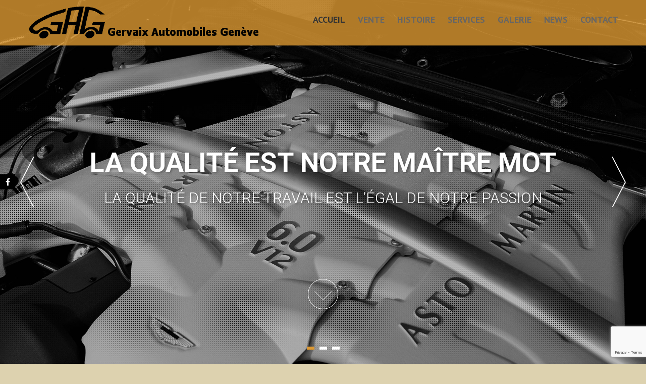

--- FILE ---
content_type: text/html; charset=UTF-8
request_url: https://www.gervaix.ch/
body_size: 19618
content:
<!DOCTYPE html>
<html lang="fr-FR">
    <head>
        <meta charset="UTF-8">
        <meta name="viewport" content="width=device-width, initial-scale=1, user-scalable=no">
        <title>Gervaix Automobiles Genève - La qualité de notre travail est l&#039;égale de notre passion</title>
        <link rel="profile" href="https://gmpg.org/xfn/11">
        <link rel="pingback" href="https://www.gervaix.ch/xmlrpc.php">

        <meta name='robots' content='index, follow, max-image-preview:large, max-snippet:-1, max-video-preview:-1' />
	<style>img:is([sizes="auto" i], [sizes^="auto," i]) { contain-intrinsic-size: 3000px 1500px }</style>
	
	<!-- This site is optimized with the Yoast SEO plugin v26.8 - https://yoast.com/product/yoast-seo-wordpress/ -->
	<meta name="description" content="La qualité de notre travail est l&#039;égale de notre passion" />
	<link rel="canonical" href="https://www.gervaix.ch/" />
	<link rel="next" href="https://www.gervaix.ch/page/2/" />
	<meta property="og:locale" content="fr_FR" />
	<meta property="og:type" content="website" />
	<meta property="og:title" content="Gervaix Automobiles Genève" />
	<meta property="og:description" content="La qualité de notre travail est l&#039;égale de notre passion" />
	<meta property="og:url" content="https://www.gervaix.ch/" />
	<meta property="og:site_name" content="Gervaix Automobiles Genève" />
	<meta name="twitter:card" content="summary_large_image" />
	<script type="application/ld+json" class="yoast-schema-graph">{"@context":"https://schema.org","@graph":[{"@type":"CollectionPage","@id":"https://www.gervaix.ch/","url":"https://www.gervaix.ch/","name":"Gervaix Automobiles Genève - La qualité de notre travail est l&#039;égale de notre passion","isPartOf":{"@id":"https://www.gervaix.ch/#website"},"description":"La qualité de notre travail est l&#039;égale de notre passion","breadcrumb":{"@id":"https://www.gervaix.ch/#breadcrumb"},"inLanguage":"fr-FR"},{"@type":"BreadcrumbList","@id":"https://www.gervaix.ch/#breadcrumb","itemListElement":[{"@type":"ListItem","position":1,"name":"Accueil"}]},{"@type":"WebSite","@id":"https://www.gervaix.ch/#website","url":"https://www.gervaix.ch/","name":"Gervaix Automobiles Genève","description":"La qualité de notre travail est l&#039;égale de notre passion","potentialAction":[{"@type":"SearchAction","target":{"@type":"EntryPoint","urlTemplate":"https://www.gervaix.ch/?s={search_term_string}"},"query-input":{"@type":"PropertyValueSpecification","valueRequired":true,"valueName":"search_term_string"}}],"inLanguage":"fr-FR"}]}</script>
	<!-- / Yoast SEO plugin. -->


<link rel='dns-prefetch' href='//maps.googleapis.com' />
<link rel='dns-prefetch' href='//fonts.googleapis.com' />
<link rel="alternate" type="application/rss+xml" title="Gervaix Automobiles Genève &raquo; Flux" href="https://www.gervaix.ch/feed/" />
		<!-- This site uses the Google Analytics by MonsterInsights plugin v9.11.1 - Using Analytics tracking - https://www.monsterinsights.com/ -->
							<script src="//www.googletagmanager.com/gtag/js?id=G-QS5T7V6KDN"  data-cfasync="false" data-wpfc-render="false" type="text/javascript" async></script>
			<script data-cfasync="false" data-wpfc-render="false" type="text/javascript">
				var mi_version = '9.11.1';
				var mi_track_user = true;
				var mi_no_track_reason = '';
								var MonsterInsightsDefaultLocations = {"page_location":"https:\/\/www.gervaix.ch\/"};
								if ( typeof MonsterInsightsPrivacyGuardFilter === 'function' ) {
					var MonsterInsightsLocations = (typeof MonsterInsightsExcludeQuery === 'object') ? MonsterInsightsPrivacyGuardFilter( MonsterInsightsExcludeQuery ) : MonsterInsightsPrivacyGuardFilter( MonsterInsightsDefaultLocations );
				} else {
					var MonsterInsightsLocations = (typeof MonsterInsightsExcludeQuery === 'object') ? MonsterInsightsExcludeQuery : MonsterInsightsDefaultLocations;
				}

								var disableStrs = [
										'ga-disable-G-QS5T7V6KDN',
									];

				/* Function to detect opted out users */
				function __gtagTrackerIsOptedOut() {
					for (var index = 0; index < disableStrs.length; index++) {
						if (document.cookie.indexOf(disableStrs[index] + '=true') > -1) {
							return true;
						}
					}

					return false;
				}

				/* Disable tracking if the opt-out cookie exists. */
				if (__gtagTrackerIsOptedOut()) {
					for (var index = 0; index < disableStrs.length; index++) {
						window[disableStrs[index]] = true;
					}
				}

				/* Opt-out function */
				function __gtagTrackerOptout() {
					for (var index = 0; index < disableStrs.length; index++) {
						document.cookie = disableStrs[index] + '=true; expires=Thu, 31 Dec 2099 23:59:59 UTC; path=/';
						window[disableStrs[index]] = true;
					}
				}

				if ('undefined' === typeof gaOptout) {
					function gaOptout() {
						__gtagTrackerOptout();
					}
				}
								window.dataLayer = window.dataLayer || [];

				window.MonsterInsightsDualTracker = {
					helpers: {},
					trackers: {},
				};
				if (mi_track_user) {
					function __gtagDataLayer() {
						dataLayer.push(arguments);
					}

					function __gtagTracker(type, name, parameters) {
						if (!parameters) {
							parameters = {};
						}

						if (parameters.send_to) {
							__gtagDataLayer.apply(null, arguments);
							return;
						}

						if (type === 'event') {
														parameters.send_to = monsterinsights_frontend.v4_id;
							var hookName = name;
							if (typeof parameters['event_category'] !== 'undefined') {
								hookName = parameters['event_category'] + ':' + name;
							}

							if (typeof MonsterInsightsDualTracker.trackers[hookName] !== 'undefined') {
								MonsterInsightsDualTracker.trackers[hookName](parameters);
							} else {
								__gtagDataLayer('event', name, parameters);
							}
							
						} else {
							__gtagDataLayer.apply(null, arguments);
						}
					}

					__gtagTracker('js', new Date());
					__gtagTracker('set', {
						'developer_id.dZGIzZG': true,
											});
					if ( MonsterInsightsLocations.page_location ) {
						__gtagTracker('set', MonsterInsightsLocations);
					}
										__gtagTracker('config', 'G-QS5T7V6KDN', {"forceSSL":"true","link_attribution":"true","linker":{"domains":["shop.gervaix.ch"]}} );
										window.gtag = __gtagTracker;										(function () {
						/* https://developers.google.com/analytics/devguides/collection/analyticsjs/ */
						/* ga and __gaTracker compatibility shim. */
						var noopfn = function () {
							return null;
						};
						var newtracker = function () {
							return new Tracker();
						};
						var Tracker = function () {
							return null;
						};
						var p = Tracker.prototype;
						p.get = noopfn;
						p.set = noopfn;
						p.send = function () {
							var args = Array.prototype.slice.call(arguments);
							args.unshift('send');
							__gaTracker.apply(null, args);
						};
						var __gaTracker = function () {
							var len = arguments.length;
							if (len === 0) {
								return;
							}
							var f = arguments[len - 1];
							if (typeof f !== 'object' || f === null || typeof f.hitCallback !== 'function') {
								if ('send' === arguments[0]) {
									var hitConverted, hitObject = false, action;
									if ('event' === arguments[1]) {
										if ('undefined' !== typeof arguments[3]) {
											hitObject = {
												'eventAction': arguments[3],
												'eventCategory': arguments[2],
												'eventLabel': arguments[4],
												'value': arguments[5] ? arguments[5] : 1,
											}
										}
									}
									if ('pageview' === arguments[1]) {
										if ('undefined' !== typeof arguments[2]) {
											hitObject = {
												'eventAction': 'page_view',
												'page_path': arguments[2],
											}
										}
									}
									if (typeof arguments[2] === 'object') {
										hitObject = arguments[2];
									}
									if (typeof arguments[5] === 'object') {
										Object.assign(hitObject, arguments[5]);
									}
									if ('undefined' !== typeof arguments[1].hitType) {
										hitObject = arguments[1];
										if ('pageview' === hitObject.hitType) {
											hitObject.eventAction = 'page_view';
										}
									}
									if (hitObject) {
										action = 'timing' === arguments[1].hitType ? 'timing_complete' : hitObject.eventAction;
										hitConverted = mapArgs(hitObject);
										__gtagTracker('event', action, hitConverted);
									}
								}
								return;
							}

							function mapArgs(args) {
								var arg, hit = {};
								var gaMap = {
									'eventCategory': 'event_category',
									'eventAction': 'event_action',
									'eventLabel': 'event_label',
									'eventValue': 'event_value',
									'nonInteraction': 'non_interaction',
									'timingCategory': 'event_category',
									'timingVar': 'name',
									'timingValue': 'value',
									'timingLabel': 'event_label',
									'page': 'page_path',
									'location': 'page_location',
									'title': 'page_title',
									'referrer' : 'page_referrer',
								};
								for (arg in args) {
																		if (!(!args.hasOwnProperty(arg) || !gaMap.hasOwnProperty(arg))) {
										hit[gaMap[arg]] = args[arg];
									} else {
										hit[arg] = args[arg];
									}
								}
								return hit;
							}

							try {
								f.hitCallback();
							} catch (ex) {
							}
						};
						__gaTracker.create = newtracker;
						__gaTracker.getByName = newtracker;
						__gaTracker.getAll = function () {
							return [];
						};
						__gaTracker.remove = noopfn;
						__gaTracker.loaded = true;
						window['__gaTracker'] = __gaTracker;
					})();
									} else {
										console.log("");
					(function () {
						function __gtagTracker() {
							return null;
						}

						window['__gtagTracker'] = __gtagTracker;
						window['gtag'] = __gtagTracker;
					})();
									}
			</script>
							<!-- / Google Analytics by MonsterInsights -->
		<script type="text/javascript">
/* <![CDATA[ */
window._wpemojiSettings = {"baseUrl":"https:\/\/s.w.org\/images\/core\/emoji\/16.0.1\/72x72\/","ext":".png","svgUrl":"https:\/\/s.w.org\/images\/core\/emoji\/16.0.1\/svg\/","svgExt":".svg","source":{"concatemoji":"https:\/\/www.gervaix.ch\/wp-includes\/js\/wp-emoji-release.min.js?ver=ad3e312eaee3afb666dba806c23c675f"}};
/*! This file is auto-generated */
!function(s,n){var o,i,e;function c(e){try{var t={supportTests:e,timestamp:(new Date).valueOf()};sessionStorage.setItem(o,JSON.stringify(t))}catch(e){}}function p(e,t,n){e.clearRect(0,0,e.canvas.width,e.canvas.height),e.fillText(t,0,0);var t=new Uint32Array(e.getImageData(0,0,e.canvas.width,e.canvas.height).data),a=(e.clearRect(0,0,e.canvas.width,e.canvas.height),e.fillText(n,0,0),new Uint32Array(e.getImageData(0,0,e.canvas.width,e.canvas.height).data));return t.every(function(e,t){return e===a[t]})}function u(e,t){e.clearRect(0,0,e.canvas.width,e.canvas.height),e.fillText(t,0,0);for(var n=e.getImageData(16,16,1,1),a=0;a<n.data.length;a++)if(0!==n.data[a])return!1;return!0}function f(e,t,n,a){switch(t){case"flag":return n(e,"\ud83c\udff3\ufe0f\u200d\u26a7\ufe0f","\ud83c\udff3\ufe0f\u200b\u26a7\ufe0f")?!1:!n(e,"\ud83c\udde8\ud83c\uddf6","\ud83c\udde8\u200b\ud83c\uddf6")&&!n(e,"\ud83c\udff4\udb40\udc67\udb40\udc62\udb40\udc65\udb40\udc6e\udb40\udc67\udb40\udc7f","\ud83c\udff4\u200b\udb40\udc67\u200b\udb40\udc62\u200b\udb40\udc65\u200b\udb40\udc6e\u200b\udb40\udc67\u200b\udb40\udc7f");case"emoji":return!a(e,"\ud83e\udedf")}return!1}function g(e,t,n,a){var r="undefined"!=typeof WorkerGlobalScope&&self instanceof WorkerGlobalScope?new OffscreenCanvas(300,150):s.createElement("canvas"),o=r.getContext("2d",{willReadFrequently:!0}),i=(o.textBaseline="top",o.font="600 32px Arial",{});return e.forEach(function(e){i[e]=t(o,e,n,a)}),i}function t(e){var t=s.createElement("script");t.src=e,t.defer=!0,s.head.appendChild(t)}"undefined"!=typeof Promise&&(o="wpEmojiSettingsSupports",i=["flag","emoji"],n.supports={everything:!0,everythingExceptFlag:!0},e=new Promise(function(e){s.addEventListener("DOMContentLoaded",e,{once:!0})}),new Promise(function(t){var n=function(){try{var e=JSON.parse(sessionStorage.getItem(o));if("object"==typeof e&&"number"==typeof e.timestamp&&(new Date).valueOf()<e.timestamp+604800&&"object"==typeof e.supportTests)return e.supportTests}catch(e){}return null}();if(!n){if("undefined"!=typeof Worker&&"undefined"!=typeof OffscreenCanvas&&"undefined"!=typeof URL&&URL.createObjectURL&&"undefined"!=typeof Blob)try{var e="postMessage("+g.toString()+"("+[JSON.stringify(i),f.toString(),p.toString(),u.toString()].join(",")+"));",a=new Blob([e],{type:"text/javascript"}),r=new Worker(URL.createObjectURL(a),{name:"wpTestEmojiSupports"});return void(r.onmessage=function(e){c(n=e.data),r.terminate(),t(n)})}catch(e){}c(n=g(i,f,p,u))}t(n)}).then(function(e){for(var t in e)n.supports[t]=e[t],n.supports.everything=n.supports.everything&&n.supports[t],"flag"!==t&&(n.supports.everythingExceptFlag=n.supports.everythingExceptFlag&&n.supports[t]);n.supports.everythingExceptFlag=n.supports.everythingExceptFlag&&!n.supports.flag,n.DOMReady=!1,n.readyCallback=function(){n.DOMReady=!0}}).then(function(){return e}).then(function(){var e;n.supports.everything||(n.readyCallback(),(e=n.source||{}).concatemoji?t(e.concatemoji):e.wpemoji&&e.twemoji&&(t(e.twemoji),t(e.wpemoji)))}))}((window,document),window._wpemojiSettings);
/* ]]> */
</script>
<style id='wp-emoji-styles-inline-css' type='text/css'>

	img.wp-smiley, img.emoji {
		display: inline !important;
		border: none !important;
		box-shadow: none !important;
		height: 1em !important;
		width: 1em !important;
		margin: 0 0.07em !important;
		vertical-align: -0.1em !important;
		background: none !important;
		padding: 0 !important;
	}
</style>
<link rel="stylesheet" href="https://www.gervaix.ch/wp-content/cache/minify/a5ff7.css" media="all" />

<style id='classic-theme-styles-inline-css' type='text/css'>
/*! This file is auto-generated */
.wp-block-button__link{color:#fff;background-color:#32373c;border-radius:9999px;box-shadow:none;text-decoration:none;padding:calc(.667em + 2px) calc(1.333em + 2px);font-size:1.125em}.wp-block-file__button{background:#32373c;color:#fff;text-decoration:none}
</style>
<style id='global-styles-inline-css' type='text/css'>
:root{--wp--preset--aspect-ratio--square: 1;--wp--preset--aspect-ratio--4-3: 4/3;--wp--preset--aspect-ratio--3-4: 3/4;--wp--preset--aspect-ratio--3-2: 3/2;--wp--preset--aspect-ratio--2-3: 2/3;--wp--preset--aspect-ratio--16-9: 16/9;--wp--preset--aspect-ratio--9-16: 9/16;--wp--preset--color--black: #000000;--wp--preset--color--cyan-bluish-gray: #abb8c3;--wp--preset--color--white: #ffffff;--wp--preset--color--pale-pink: #f78da7;--wp--preset--color--vivid-red: #cf2e2e;--wp--preset--color--luminous-vivid-orange: #ff6900;--wp--preset--color--luminous-vivid-amber: #fcb900;--wp--preset--color--light-green-cyan: #7bdcb5;--wp--preset--color--vivid-green-cyan: #00d084;--wp--preset--color--pale-cyan-blue: #8ed1fc;--wp--preset--color--vivid-cyan-blue: #0693e3;--wp--preset--color--vivid-purple: #9b51e0;--wp--preset--gradient--vivid-cyan-blue-to-vivid-purple: linear-gradient(135deg,rgba(6,147,227,1) 0%,rgb(155,81,224) 100%);--wp--preset--gradient--light-green-cyan-to-vivid-green-cyan: linear-gradient(135deg,rgb(122,220,180) 0%,rgb(0,208,130) 100%);--wp--preset--gradient--luminous-vivid-amber-to-luminous-vivid-orange: linear-gradient(135deg,rgba(252,185,0,1) 0%,rgba(255,105,0,1) 100%);--wp--preset--gradient--luminous-vivid-orange-to-vivid-red: linear-gradient(135deg,rgba(255,105,0,1) 0%,rgb(207,46,46) 100%);--wp--preset--gradient--very-light-gray-to-cyan-bluish-gray: linear-gradient(135deg,rgb(238,238,238) 0%,rgb(169,184,195) 100%);--wp--preset--gradient--cool-to-warm-spectrum: linear-gradient(135deg,rgb(74,234,220) 0%,rgb(151,120,209) 20%,rgb(207,42,186) 40%,rgb(238,44,130) 60%,rgb(251,105,98) 80%,rgb(254,248,76) 100%);--wp--preset--gradient--blush-light-purple: linear-gradient(135deg,rgb(255,206,236) 0%,rgb(152,150,240) 100%);--wp--preset--gradient--blush-bordeaux: linear-gradient(135deg,rgb(254,205,165) 0%,rgb(254,45,45) 50%,rgb(107,0,62) 100%);--wp--preset--gradient--luminous-dusk: linear-gradient(135deg,rgb(255,203,112) 0%,rgb(199,81,192) 50%,rgb(65,88,208) 100%);--wp--preset--gradient--pale-ocean: linear-gradient(135deg,rgb(255,245,203) 0%,rgb(182,227,212) 50%,rgb(51,167,181) 100%);--wp--preset--gradient--electric-grass: linear-gradient(135deg,rgb(202,248,128) 0%,rgb(113,206,126) 100%);--wp--preset--gradient--midnight: linear-gradient(135deg,rgb(2,3,129) 0%,rgb(40,116,252) 100%);--wp--preset--font-size--small: 13px;--wp--preset--font-size--medium: 20px;--wp--preset--font-size--large: 36px;--wp--preset--font-size--x-large: 42px;--wp--preset--spacing--20: 0.44rem;--wp--preset--spacing--30: 0.67rem;--wp--preset--spacing--40: 1rem;--wp--preset--spacing--50: 1.5rem;--wp--preset--spacing--60: 2.25rem;--wp--preset--spacing--70: 3.38rem;--wp--preset--spacing--80: 5.06rem;--wp--preset--shadow--natural: 6px 6px 9px rgba(0, 0, 0, 0.2);--wp--preset--shadow--deep: 12px 12px 50px rgba(0, 0, 0, 0.4);--wp--preset--shadow--sharp: 6px 6px 0px rgba(0, 0, 0, 0.2);--wp--preset--shadow--outlined: 6px 6px 0px -3px rgba(255, 255, 255, 1), 6px 6px rgba(0, 0, 0, 1);--wp--preset--shadow--crisp: 6px 6px 0px rgba(0, 0, 0, 1);}:where(.is-layout-flex){gap: 0.5em;}:where(.is-layout-grid){gap: 0.5em;}body .is-layout-flex{display: flex;}.is-layout-flex{flex-wrap: wrap;align-items: center;}.is-layout-flex > :is(*, div){margin: 0;}body .is-layout-grid{display: grid;}.is-layout-grid > :is(*, div){margin: 0;}:where(.wp-block-columns.is-layout-flex){gap: 2em;}:where(.wp-block-columns.is-layout-grid){gap: 2em;}:where(.wp-block-post-template.is-layout-flex){gap: 1.25em;}:where(.wp-block-post-template.is-layout-grid){gap: 1.25em;}.has-black-color{color: var(--wp--preset--color--black) !important;}.has-cyan-bluish-gray-color{color: var(--wp--preset--color--cyan-bluish-gray) !important;}.has-white-color{color: var(--wp--preset--color--white) !important;}.has-pale-pink-color{color: var(--wp--preset--color--pale-pink) !important;}.has-vivid-red-color{color: var(--wp--preset--color--vivid-red) !important;}.has-luminous-vivid-orange-color{color: var(--wp--preset--color--luminous-vivid-orange) !important;}.has-luminous-vivid-amber-color{color: var(--wp--preset--color--luminous-vivid-amber) !important;}.has-light-green-cyan-color{color: var(--wp--preset--color--light-green-cyan) !important;}.has-vivid-green-cyan-color{color: var(--wp--preset--color--vivid-green-cyan) !important;}.has-pale-cyan-blue-color{color: var(--wp--preset--color--pale-cyan-blue) !important;}.has-vivid-cyan-blue-color{color: var(--wp--preset--color--vivid-cyan-blue) !important;}.has-vivid-purple-color{color: var(--wp--preset--color--vivid-purple) !important;}.has-black-background-color{background-color: var(--wp--preset--color--black) !important;}.has-cyan-bluish-gray-background-color{background-color: var(--wp--preset--color--cyan-bluish-gray) !important;}.has-white-background-color{background-color: var(--wp--preset--color--white) !important;}.has-pale-pink-background-color{background-color: var(--wp--preset--color--pale-pink) !important;}.has-vivid-red-background-color{background-color: var(--wp--preset--color--vivid-red) !important;}.has-luminous-vivid-orange-background-color{background-color: var(--wp--preset--color--luminous-vivid-orange) !important;}.has-luminous-vivid-amber-background-color{background-color: var(--wp--preset--color--luminous-vivid-amber) !important;}.has-light-green-cyan-background-color{background-color: var(--wp--preset--color--light-green-cyan) !important;}.has-vivid-green-cyan-background-color{background-color: var(--wp--preset--color--vivid-green-cyan) !important;}.has-pale-cyan-blue-background-color{background-color: var(--wp--preset--color--pale-cyan-blue) !important;}.has-vivid-cyan-blue-background-color{background-color: var(--wp--preset--color--vivid-cyan-blue) !important;}.has-vivid-purple-background-color{background-color: var(--wp--preset--color--vivid-purple) !important;}.has-black-border-color{border-color: var(--wp--preset--color--black) !important;}.has-cyan-bluish-gray-border-color{border-color: var(--wp--preset--color--cyan-bluish-gray) !important;}.has-white-border-color{border-color: var(--wp--preset--color--white) !important;}.has-pale-pink-border-color{border-color: var(--wp--preset--color--pale-pink) !important;}.has-vivid-red-border-color{border-color: var(--wp--preset--color--vivid-red) !important;}.has-luminous-vivid-orange-border-color{border-color: var(--wp--preset--color--luminous-vivid-orange) !important;}.has-luminous-vivid-amber-border-color{border-color: var(--wp--preset--color--luminous-vivid-amber) !important;}.has-light-green-cyan-border-color{border-color: var(--wp--preset--color--light-green-cyan) !important;}.has-vivid-green-cyan-border-color{border-color: var(--wp--preset--color--vivid-green-cyan) !important;}.has-pale-cyan-blue-border-color{border-color: var(--wp--preset--color--pale-cyan-blue) !important;}.has-vivid-cyan-blue-border-color{border-color: var(--wp--preset--color--vivid-cyan-blue) !important;}.has-vivid-purple-border-color{border-color: var(--wp--preset--color--vivid-purple) !important;}.has-vivid-cyan-blue-to-vivid-purple-gradient-background{background: var(--wp--preset--gradient--vivid-cyan-blue-to-vivid-purple) !important;}.has-light-green-cyan-to-vivid-green-cyan-gradient-background{background: var(--wp--preset--gradient--light-green-cyan-to-vivid-green-cyan) !important;}.has-luminous-vivid-amber-to-luminous-vivid-orange-gradient-background{background: var(--wp--preset--gradient--luminous-vivid-amber-to-luminous-vivid-orange) !important;}.has-luminous-vivid-orange-to-vivid-red-gradient-background{background: var(--wp--preset--gradient--luminous-vivid-orange-to-vivid-red) !important;}.has-very-light-gray-to-cyan-bluish-gray-gradient-background{background: var(--wp--preset--gradient--very-light-gray-to-cyan-bluish-gray) !important;}.has-cool-to-warm-spectrum-gradient-background{background: var(--wp--preset--gradient--cool-to-warm-spectrum) !important;}.has-blush-light-purple-gradient-background{background: var(--wp--preset--gradient--blush-light-purple) !important;}.has-blush-bordeaux-gradient-background{background: var(--wp--preset--gradient--blush-bordeaux) !important;}.has-luminous-dusk-gradient-background{background: var(--wp--preset--gradient--luminous-dusk) !important;}.has-pale-ocean-gradient-background{background: var(--wp--preset--gradient--pale-ocean) !important;}.has-electric-grass-gradient-background{background: var(--wp--preset--gradient--electric-grass) !important;}.has-midnight-gradient-background{background: var(--wp--preset--gradient--midnight) !important;}.has-small-font-size{font-size: var(--wp--preset--font-size--small) !important;}.has-medium-font-size{font-size: var(--wp--preset--font-size--medium) !important;}.has-large-font-size{font-size: var(--wp--preset--font-size--large) !important;}.has-x-large-font-size{font-size: var(--wp--preset--font-size--x-large) !important;}
:where(.wp-block-post-template.is-layout-flex){gap: 1.25em;}:where(.wp-block-post-template.is-layout-grid){gap: 1.25em;}
:where(.wp-block-columns.is-layout-flex){gap: 2em;}:where(.wp-block-columns.is-layout-grid){gap: 2em;}
:root :where(.wp-block-pullquote){font-size: 1.5em;line-height: 1.6;}
</style>
<link rel="stylesheet" href="https://www.gervaix.ch/wp-content/cache/minify/dbcbe.css" media="all" />






<link rel='stylesheet' id='apss-font-opensans-css' href='//fonts.googleapis.com/css?family=Open+Sans&#038;ver=6.8.3' type='text/css' media='all' />
<link rel="stylesheet" href="https://www.gervaix.ch/wp-content/cache/minify/4c431.css" media="all" />

<link rel='stylesheet' id='google-fonts-css' href='//fonts.googleapis.com/css?family=PT+Sans%3A400%7COxygen%3A400&#038;ver=6.8.3' type='text/css' media='all' />
<link rel="stylesheet" href="https://www.gervaix.ch/wp-content/cache/minify/3fee5.css" media="all" />



<script src="https://www.gervaix.ch/wp-content/cache/minify/c4d91.js" async></script>

<script data-cfasync="false" data-wpfc-render="false" type="text/javascript" id='monsterinsights-frontend-script-js-extra'>/* <![CDATA[ */
var monsterinsights_frontend = {"js_events_tracking":"true","download_extensions":"doc,pdf,ppt,zip,xls,docx,pptx,xlsx","inbound_paths":"[]","home_url":"https:\/\/www.gervaix.ch","hash_tracking":"false","v4_id":"G-QS5T7V6KDN"};/* ]]> */
</script>
<script src="https://www.gervaix.ch/wp-content/cache/minify/c5d1a.js"></script>





<script type="text/javascript" src="//maps.googleapis.com/maps/api/js?key=AIzaSyAtTr98FPglJL7nEodRmS_9oMD8562RE7c&amp;ver=3.0" id="accesspress_parallax-googlemap-js"></script>
<link type='image/png' rel='icon' href='https://www.gervaix.ch/wp-content/uploads/2017/03/cropped-NewLogoCGag120.png'/>

    <script>
    jQuery(document).ready(function($){

        
    
    
        $(window).on('load',function(){
        if($(window).width() > 768){ 
        $('#section-155').parallax('50%',0.4, true);
$('#section-101').parallax('50%',0.4, true);
 
        }         
    });
        });

        var map;
    function initialize() {
      var apLatLng = new google.maps.LatLng(46.195812, 6.111678 );
      var MAP_PIN = 'M11.085,0C4.963,0,0,4.963,0,11.085c0,4.495,2.676,8.362,6.521,10.101l4.564,13.56l4.564-13.56\
    c3.846-1.739,6.521-5.606,6.521-10.101C22.17,4.963,17.208,0,11.085,0 M11.085,15.062c-2.182,0-3.95-1.769-3.95-3.95\
    c0-2.182,1.768-3.95,3.95-3.95s3.951,1.768,3.951,3.95C15.036,13.293,13.267,15.062,11.085,15.062';
      var mapOptions = {
        zoom: 14,
        center: apLatLng,
        mapTypeId: google.maps.MapTypeId.ROADMAP,
        scrollwheel: true,
        zoomControl: false,
        zoomControlOptions: {
            style: google.maps.ZoomControlStyle.SMALL
        },
        mapTypeControl: false,
        mapTypeControlOptions: {
            style: google.maps.MapTypeControlStyle.DROPDOWN_MENU
        },
        disableDefaultUI: true,
      };
      map = new google.maps.Map(document.getElementById('ap-map-canvas'),
          mapOptions);
            var marker = new google.maps.Marker({
            position: apLatLng,
            map: map,
            icon: {
                path: MAP_PIN,
                fillColor: '#dd9933',
                fillOpacity: 1,
                strokeColor: '',
                strokeWeight: 0,
                scale: 1.5,
                anchor: new google.maps.Point(11, 38)
                },   
        });
          }

    google.maps.event.addDomListener(window, 'load', initialize);
        
        </script>

    <!-- <div id="fb-root"></div>
    <script>
    (function(d, s, id) {
      var js, fjs = d.getElementsByTagName(s)[0];
      if (d.getElementById(id)) return;
      js = d.createElement(s); js.id = id;
      js.src = "//connect.facebook.net/en_US/sdk.js#xfbml=1&version=v2.5";
      fjs.parentNode.insertBefore(js, fjs);
    }(document, 'script', 'facebook-jssdk'));
    </script> -->
<link rel="https://api.w.org/" href="https://www.gervaix.ch/wp-json/" /><link rel="EditURI" type="application/rsd+xml" title="RSD" href="https://www.gervaix.ch/xmlrpc.php?rsd" />
<style>#section-106{ background:url() no-repeat scroll top left #666666; background-size:auto; color:#dd9933}
#section-106.parallax-section h2{ color:#dd9933}
#section-106 .testimonial-listing .bx-wrapper .bx-controls-direction a{border-color:#dd9933;color:#dd9933}
#section-106.service_template .section-wrap::after{ background-color:#666666}
#section-657{ background:url() no-repeat scroll top left #dd9933; background-size:auto; color:#333333}
#section-657.parallax-section h2{ color:#666666}
#section-657 .testimonial-listing .bx-wrapper .bx-controls-direction a{border-color:#333333;color:#333333}
#section-657.service_template .section-wrap::after{ background-color:#dd9933}
#section-843{ background:url() no-repeat fixed top center #666666; background-size:auto; color:#333333}
#section-843 .overlay { background:url(https://www.gervaix.ch/wp-content/themes/accesspress_parallax_pro/images/overlays/black-dark-bg.png);}
#section-843.parallax-section h2{ color:#333333}
#section-843 .testimonial-listing .bx-wrapper .bx-controls-direction a{border-color:#333333;color:#333333}
#section-843.service_template .section-wrap::after{ background-color:#666666}
#section-214{ background:url() no-repeat fixed top left #dd9933; background-size:cover; color:#333333}
#section-214.parallax-section h2{ color:#666666}
#section-214 .testimonial-listing .bx-wrapper .bx-controls-direction a{border-color:#333333;color:#333333}
#section-214.service_template .section-wrap::after{ background-color:#dd9933}
#section-45{ background:url() no-repeat scroll top left #666666; background-size:auto; color:#dd9933}
#section-45.parallax-section h2{ color:#dd9933}
#section-45 .testimonial-listing .bx-wrapper .bx-controls-direction a{border-color:#dd9933;color:#dd9933}
#section-45.service_template .section-wrap::after{ background-color:#666666}
#section-155{ background:url(https://www.gervaix.ch/wp-content/uploads/2017/03/Gervaix-20170224-010_AT16092.jpg) no-repeat fixed top center #666666; background-size:cover; color:#dd9933}
#section-155.parallax-section h2{ color:#dd9933}
#section-155 .testimonial-listing .bx-wrapper .bx-controls-direction a{border-color:#dd9933;color:#dd9933}
#section-155.service_template .section-wrap::after{ background-color:#666666}
#section-116{ background:url() no-repeat scroll top left #666666; background-size:auto; color:#dd9933}
#section-116.parallax-section h2{ color:#dd9933}
#section-116 .testimonial-listing .bx-wrapper .bx-controls-direction a{border-color:#dd9933;color:#dd9933}
#section-116.service_template .section-wrap::after{ background-color:#666666}
#section-101{ background:url(https://www.gervaix.ch/wp-content/uploads/2017/02/McLaren.jpg) no-repeat fixed top left #666666; background-size:cover; color:#dd9933}
#section-101 .overlay { background:url(https://www.gervaix.ch/wp-content/themes/accesspress_parallax_pro/images/overlays/overlay2.png);}
#section-101.parallax-section h2{ color:#dd9933}
#section-101 .testimonial-listing .bx-wrapper .bx-controls-direction a{border-color:#dd9933;color:#dd9933}
#section-101.service_template .section-wrap::after{ background-color:#666666}
#top-header{ background:#777777;font-size:14px;font-family:PT Sans;font-weight:700;color:#dd9933;line-height:38px}
#top-header a{color:#dd9933}
#top-header a:hover{color:#cc1c1c}
#main-header{ background:#dd9933}
#main-header{background:rgba(221,153,51,0.8)}
#main-header.no-opacity, #main-header.pos-bottom{ background:#dd9933}
.main-navigation{margin-top:0px;margin-right:0px;margin-bottom:0px;margin-left:0px;}.main-navigation ul li a{font-size:18px;font-family:PT Sans;font-weight:700;color:#666666;text-transform:uppercase}
.main-navigation > ul > li a:hover, .main-navigation > ul > li.current a, .main-navigation .current_page_item > a, .main-navigation .current-menu-item > a{color:#333333}
.main-navigation .sf-arrows .sf-with-ul:after{border-color:#666666 transparent transparent}
.main-navigation .sf-arrows ul .sf-with-ul:after{border-left-color:#666666 !important}
#site-logo{margin-top:0px;margin-right:0px;margin-bottom:0px;margin-left:0px;}.top-menu ul.menu ul{background:#777777;}
.top-menu .sf-arrows .sf-with-ul:after{border-color:#dd9933 transparent transparent}
.top-menu .sf-arrows ul .sf-with-ul:after{border-left-color:#dd9933 !important}
.social-icons a, .social-icons a span{background:#000000}
.social-icons a:hover{background:#000000}
.social-icons.appear-left a span:after{border-right-color:#000000}
.social-icons.appear-right a span:after{border-left-color:#000000}
.social-icons.appear-top a span:after{border-bottom-color:#000000}
.social-icons.appear-bottom a span:after{border-top-color:#000000}
body, button, input, select, textarea{ font-size:16px;font-family:PT Sans;font-weight:400;color:#333333}
h1{ font-size:32px;font-family:Roboto;font-weight:300;color:#333333;text-transform:uppercase}
h2{ font-size:28px;font-family:'Roboto';font-weight:300;color:#333333;text-transform:uppercase}
h3{ font-size:24px;font-family:'Roboto';font-weight:300;color:#333333;text-transform:uppercase}
h4{ font-size:20px;font-family:'Roboto';font-weight:300;color:#333333;text-transform:uppercase}
h5{ font-size:18px;font-family:'PT Sans';font-weight:400;color:#333333;text-transform:uppercase}
h6{ font-size:16px;font-family:'PT Sans';font-weight:400;color:#333333;text-transform:uppercase}
#secondary-left .widget-title,#secondary-right .widget-title, #secondary .widget-title{ font-size:20px;font-family:'PT Sans';font-weight:400;color:#333333;text-transform:uppercase}
.top-footer .widget-title{ font-size:18px;font-family:'PT Sans';font-weight:400;color:#eeeeee;text-transform:uppercase}
.top-footer .widget-title:after{border-color:#eeeeee}
.top-footer{background:#333333;color:#EEEEEE}
.top-footer h4{color:}
.top-footer a{color:#999999}
.bottom-footer{background:#333333;color:#EEEEEE}
.bottom-footer a, .footer-social-icons a{color:#EEEEEE}
.footer-social-icons a{border-color:#EEEEEE}
.footer-social-icons a:hover{background:#EEEEEE}
.single #header-wrap .entry-title, .single #header-wrap .title-breadcrumb-wrap a, .single #header-wrap .title-breadcrumb-wrap{color:#dd9933}
.page #header-wrap .entry-title, .page #header-wrap .title-breadcrumb-wrap a, .page #header-wrap .title-breadcrumb-wrap{color:#dd9933}
.archive #header-wrap .entry-title, .archive #header-wrap .title-breadcrumb-wrap a, .archive #header-wrap .title-breadcrumb-wrap{color:#666666}
.error404 #header-wrap .entry-title, .error404 #header-wrap .title-breadcrumb-wrap a, .error404 #header-wrap .title-breadcrumb-wrap{color:#666666}
#page-overlay{background-image:url(https://www.gervaix.ch/wp-content/themes/accesspress_parallax_pro/images/preloader/loader3.gif)}
body{ background-color:#ddd2af}
#ap-map-canvas{height:300px !important}
#main-slider .overlay{background-image:url(https://www.gervaix.ch/wp-content/themes/accesspress_parallax_pro/images/overlays/overlay4.png);}.main-navigation ul ul li.current_page_item > a, 
.main-navigation ul ul li.current-menu-item > a, 
.main-navigation ul ul li > a:hover,
.ap-icon-text.style3 .ap-icon-text-icon i, 
.ap-icon-text.style4 .ap-icon-text-icon i,
.bttn:after,
#go-top,
.blog-list .blog-excerpt span,
.ap-bttn:before,
.ap-bttn:after,
.ap-bttn,
.member-social-group a:hover,
.ap-progress-bar .ap-progress-bar-percentage,
.googlemap-contact-wrap li .fa,
.post-listing .posted-on,
.horizontal .ap_tab_group .tab-title.active, 
.horizontal .ap_tab_group .tab-title.hover,
.vertical .ap_tab_group .tab-title.active, 
.vertical .ap_tab_group .tab-title.hover,
#portfolio-grid.style4 h4,
.mm-menu,
.menu-toggle span,
.menu-toggle span:after,
.menu-toggle span:before,
.ap_toggle .ap_toggle_title,
.bttn:hover,
.bttn:active,
.portfolio-listing .button-group li.is-checked,
.bx-wrapper .bx-pager.bx-default-pager a:hover, 
.bx-wrapper .bx-pager.bx-default-pager a.active,
.error-404,
button,
input[type="button"]:hover,
input[type="reset"]:hover,
input[type="submit"]:hover,
.bttn.ap-default-bttn.ap-bg-bttn,
.bttn.ap-default-bttn.ap-outline-bttn:hover,
.ap_tagline_box.ap-bg-box,
.ap-dropcaps.ap-square,
#collapse-nav,
.woocommerce ul.products li.product .onsale, 
.woocommerce span.onsale,
.woocommerce ul.products li.product .button, 
.woocommerce nav.woocommerce-pagination ul li span,
.woocommerce #respond input#submit.alt, 
.woocommerce a.button.alt, 
.woocommerce button.button.alt, 
.woocommerce input.button.alt,
.woocommerce #respond input#submit:hover, 
.woocommerce a.button:hover, 
.woocommerce button.button:hover, 
.woocommerce input.button:hover,
 .woocommerce #respond input#submit.alt.disabled, 
.woocommerce #respond input#submit.alt.disabled:hover, 
.woocommerce #respond input#submit.alt:disabled, 
.woocommerce #respond input#submit.alt:disabled:hover, 
.woocommerce #respond input#submit.alt:disabled[disabled], 
.woocommerce #respond input#submit.alt:disabled[disabled]:hover, 
.woocommerce a.button.alt.disabled, 
.woocommerce a.button.alt.disabled:hover, 
.woocommerce a.button.alt:disabled, 
.woocommerce a.button.alt:disabled:hover, 
.woocommerce a.button.alt:disabled[disabled], 
.woocommerce a.button.alt:disabled[disabled]:hover, 
.woocommerce button.button.alt.disabled, 
.woocommerce button.button.alt.disabled:hover, 
.woocommerce button.button.alt:disabled, 
.woocommerce button.button.alt:disabled:hover, 
.woocommerce button.button.alt:disabled[disabled], 
.woocommerce button.button.alt:disabled[disabled]:hover, 
.woocommerce input.button.alt.disabled, 
.woocommerce input.button.alt.disabled:hover, 
.woocommerce input.button.alt:disabled, 
.woocommerce input.button.alt:disabled:hover, 
.woocommerce input.button.alt:disabled[disabled], 
.woocommerce input.button.alt:disabled[disabled]:hover,
.woocommerce .widget_price_filter .ui-slider .ui-slider-handle, 
.woocommerce .widget_price_filter .ui-slider .ui-slider-range,
.woocommerce input.button,
nav.woocommerce-MyAccount-navigation ul li a,
.floating-bar ul li.current a, .floating-bar ul li:hover a,
.floating-bar ul li .ap-tooltip, .floating-bar ul li .ap-tooltip:before, .floating-bar ul li .ap-tooltip:after,
.layout2.featured_table .ap-price-box, .layout2 .ap-pricing-readmore a.bttn,
.blog_template_new .new-blog-listing .single-blog-wrapper .blog-content-wrapper .blog-date-wrap span.post-month,
.blog_template_new .new-blog-listing .single-blog-wrapper .blog-content-wrapper span.read-more a,
.googlemap_template_new .ap-contact-wrap .ap-ctn-form input[type="submit"],
.ap-pricing-table.layout3.featured_table .ap-price-box .ap-wrap, .ap-pricing-table.layout3.featured_table,
.testimonial_template_new .testimonial-listing ul li.testimonial-content h3,
.testimonial_template_new .testimonial-stage .owl-controls .owl-dots .owl-dot.active, .testimonial_template_new .testimonial-stage .owl-controls .owl-dots .owl-dot:hover{
background-color:#dd9933;
}

a,
.bttn,
.member-social-group a,
.ap-toggle-title .pointer span i,
.ap_toggle .ap_toggle_title:after,
.sidebar .widget-social-icons li a,
.team-tab .bx-wrapper .bx-controls-direction a,
#portfolio-grid.style2 .portfolio-link:hover,
.style1 .fancybox-gallery:hover,
.footer-social-icons a:hover,
.sidebar .menu li a:hover,
input[type="button"],
input[type="reset"],
input[type="submit"],
.sidebar ul li a:hover,
.sidebar ul li.current-menu-item > a,
.woocommerce .woocommerce-info:before,
.bttn.ap-default-bttn.ap-outline-bttn,
.layout2 .ap-pricing-readmore a.bttn:hover,
.blog_template_new .new-blog-listing .single-blog-wrapper .blog-content-wrapper span.read-more a:hover,
.woocommerce .star-rating:before, .woocommerce .star-rating span:before,
.woocommerce .star-rating:before, .woocommerce .star-rating span:before,
.mm-menu .mm-list > li:hover > a,
.mm-menu .mm-list > li:hover > a.mm-subopen:before,
.mm-menu .left-social-icons.mm-panel a:hover{
color:#dd9933;
}

.team_template_new .team-tab #team-arrow {
   fill: #dd9933;
}

.bttn,
.team-image:hover, .team-image.active,
.blog-list .blog-excerpt,
.ap-toggle-title,
.ap-toggle-title .pointer,
.ap_toggle,
.main-navigation ul ul li.current_page_item > a, 
.main-navigation ul ul li.current-menu-item > a, 
.main-navigation ul ul li > a:hover,
.menu-toggle,
.sidebar .widget-title:after,
button,
input[type="button"],
input[type="reset"],
input[type="submit"],
.bttn.ap-default-bttn.ap-outline-bttn,
.ap_tagline_box.ap-top-border-box,
.ap_tagline_box.ap-left-border-box,
.ap_tagline_box.ap-all-border-box,
input[type="text"]:focus, 
input[type="email"]:focus, 
input[type="url"]:focus, 
input[type="password"]:focus, 
input[type="search"]:focus, 
input[type="number"]:focus, 
input[type="tel"]:focus, 
input[type="range"]:focus, 
input[type="date"]:focus, 
input[type="month"]:focus, 
input[type="week"]:focus, 
input[type="time"]:focus, 
input[type="datetime"]:focus, 
input[type="datetime-local"]:focus, 
input[type="color"]:focus, 
textarea:focus,
.woocommerce ul.products li.product h3,
.woocommerce .woocommerce-info,
.portfolio_masonry_template .portfolio-listing ul li.is-checked, 
.portfolio_masonry_template .portfolio-listing ul li:hover,
.blog_template_new .new-blog-listing .single-blog-wrapper .blog-content-wrapper span.read-more a,
.googlemap_template_new .ap-contact-wrap .ap-ctn-form input[type="submit"],
.action_template .call-to-action a.ap-outline-bttn:hover,
.ap-pricing-table.layout3.featured_table .ap-price-box{
border-color:#dd9933;
}

.mm-menu .mm-list > li:after,
.mm-menu .mm-list > li > a.mm-subopen:before,
.main-navigation > ul > li{
border-color:#c78a2e;
}

.bttn.ap-default-bttn.ap-bg-bttn:hover,
.woocommerce ul.products li.product .button:hover,
.woocommerce #respond input#submit.alt:hover, 
.woocommerce a.button.alt:hover, 
.woocommerce button.button.alt:hover, 
.woocommerce input.button.alt:hover,
.woocommerce button.button:disabled[disabled]:hover, .woocommerce input.button.disabled:hover, 
.woocommerce input.button:disabled:hover, .woocommerce input.button:disabled[disabled]:hover,
nav.woocommerce-MyAccount-navigation ul li:hover a,
nav.woocommerce-MyAccount-navigation ul li.is-active a,
.ap-pricing-table.layout3.featured_table a.bttn:before,
.ap-pricing-table.layout3.featured_table a.bttn:hover{
background:#c78a2e;
}
.ap-pricing-table.layout3.featured_table a.bttn,
.ap-pricing-table.layout3.featured_table a.bttn:hover:before {
    background:#b17a29;
}
.ap-icon-text.style3 .ap-icon-text-icon i:after, 
.ap-icon-text.style4 .ap-icon-text-icon i:after{
box-shadow: 0 0 0 1px #dd9933;
}

#portfolio-grid.style3 .portfolio-overlay,
#portfolio-grid.style2 .portfolio-inner,
#portfolio-grid.style1 .portfolio-overlay,
.style1.ap-team .ap-member-image:after,
.portfolio_masonry_template .mid-content div.portfolio-list .portfolio-inner a.portfolio-link:hover, 
.portfolio_masonry_template .mid-content div.portfolio-list .portfolio-inner a.fancybox-gallery:hover{
background:rgba(221,153,51,0.8)    
}
.ap-progress-bar{
background:rgba(221,153,51,0.3)    
}
.post-listing .posted-on:before{
border-color:transparent transparent #c78a2e #c78a2e;
}

@media screen and (max-width:768px){
    .main-navigation ul ul{
        background:#dd9933; 
    }
    .main-navigation ul ul a,
    .main-navigation ul ul li > a:hover{
        border-color:#c78a2e;
    }
    
    }

@media screen and (max-width:1000px){
    .main-navigation > ul{
        background-color:#dd9933;
    }
}
</style><link href='https://fonts.googleapis.com/css?family=PT+Sans:100,200,300,400,500,600,700,800,900,100italic,300italic,italic,500italic,600italic,700italic,800italic,900italic&subset=latin,cyrillic-ext,greek-ext,greek,vietnamese,latin-ext,cyrillic,khmer,devanagari,arabic,hebrew,telugu' rel='stylesheet' type='text/css'><link href='https://fonts.googleapis.com/css?family=PT+Sans:100,200,300,400,500,600,700,800,900,100italic,300italic,italic,500italic,600italic,700italic,800italic,900italic&subset=latin,cyrillic-ext,greek-ext,greek,vietnamese,latin-ext,cyrillic,khmer,devanagari,arabic,hebrew,telugu' rel='stylesheet' type='text/css'><link href='https://fonts.googleapis.com/css?family=PT+Sans:100,200,300,400,500,600,700,800,900,100italic,300italic,italic,500italic,600italic,700italic,800italic,900italic&subset=latin,cyrillic-ext,greek-ext,greek,vietnamese,latin-ext,cyrillic,khmer,devanagari,arabic,hebrew,telugu' rel='stylesheet' type='text/css'><link href='https://fonts.googleapis.com/css?family=Roboto:100,200,300,400,500,600,700,800,900,100italic,300italic,italic,500italic,600italic,700italic,800italic,900italic&subset=latin,cyrillic-ext,greek-ext,greek,vietnamese,latin-ext,cyrillic,khmer,devanagari,arabic,hebrew,telugu' rel='stylesheet' type='text/css'><link href='https://fonts.googleapis.com/css?family=Roboto:100,200,300,400,500,600,700,800,900,100italic,300italic,italic,500italic,600italic,700italic,800italic,900italic&subset=latin,cyrillic-ext,greek-ext,greek,vietnamese,latin-ext,cyrillic,khmer,devanagari,arabic,hebrew,telugu' rel='stylesheet' type='text/css'><link href='https://fonts.googleapis.com/css?family=Roboto:100,200,300,400,500,600,700,800,900,100italic,300italic,italic,500italic,600italic,700italic,800italic,900italic&subset=latin,cyrillic-ext,greek-ext,greek,vietnamese,latin-ext,cyrillic,khmer,devanagari,arabic,hebrew,telugu' rel='stylesheet' type='text/css'><link href='https://fonts.googleapis.com/css?family=Roboto:100,200,300,400,500,600,700,800,900,100italic,300italic,italic,500italic,600italic,700italic,800italic,900italic&subset=latin,cyrillic-ext,greek-ext,greek,vietnamese,latin-ext,cyrillic,khmer,devanagari,arabic,hebrew,telugu' rel='stylesheet' type='text/css'><link href='https://fonts.googleapis.com/css?family=PT+Sans:100,200,300,400,500,600,700,800,900,100italic,300italic,italic,500italic,600italic,700italic,800italic,900italic&subset=latin,cyrillic-ext,greek-ext,greek,vietnamese,latin-ext,cyrillic,khmer,devanagari,arabic,hebrew,telugu' rel='stylesheet' type='text/css'><link href='https://fonts.googleapis.com/css?family=PT+Sans:100,200,300,400,500,600,700,800,900,100italic,300italic,italic,500italic,600italic,700italic,800italic,900italic&subset=latin,cyrillic-ext,greek-ext,greek,vietnamese,latin-ext,cyrillic,khmer,devanagari,arabic,hebrew,telugu' rel='stylesheet' type='text/css'><link href='https://fonts.googleapis.com/css?family=PT+Sans:100,200,300,400,500,600,700,800,900,100italic,300italic,italic,500italic,600italic,700italic,800italic,900italic&subset=latin,cyrillic-ext,greek-ext,greek,vietnamese,latin-ext,cyrillic,khmer,devanagari,arabic,hebrew,telugu' rel='stylesheet' type='text/css'><link href='https://fonts.googleapis.com/css?family=PT+Sans:100,200,300,400,500,600,700,800,900,100italic,300italic,italic,500italic,600italic,700italic,800italic,900italic&subset=latin,cyrillic-ext,greek-ext,greek,vietnamese,latin-ext,cyrillic,khmer,devanagari,arabic,hebrew,telugu' rel='stylesheet' type='text/css'><link rel="icon" href="https://www.gervaix.ch/wp-content/uploads/2017/03/cropped-cropped-NewLogoCGag120-150x150.png" sizes="32x32" />
<link rel="icon" href="https://www.gervaix.ch/wp-content/uploads/2017/03/cropped-cropped-NewLogoCGag120-300x300.png" sizes="192x192" />
<link rel="apple-touch-icon" href="https://www.gervaix.ch/wp-content/uploads/2017/03/cropped-cropped-NewLogoCGag120-300x300.png" />
<meta name="msapplication-TileImage" content="https://www.gervaix.ch/wp-content/uploads/2017/03/cropped-cropped-NewLogoCGag120-300x300.png" />
    </head>

    <body data-rsssl=1 class="home blog wp-theme-accesspress_parallax_pro group-blog parallax-on wide columns-3">
        
                <div id="page" class="hfeed site ">

            
            
            <header id="masthead" class="clearfix logo-side sticky-header pos-top-overlap">
                
                <div id="main-header">
                                        <div class="mid-content clearfix ">
                        <div class="menu-toggle"><span>Menu</span></div>
                        <div id="site-logo">
                                                            <a href="https://www.gervaix.ch/" rel="home">
                                    <img src="https://www.gervaix.ch/wp-content/uploads/2017/03/LogoGAG70.png" alt="Gervaix Automobiles Genève">
                                </a>
                                                    </div>

                        <nav id="site-navigation" class="main-navigation">
                            
                                                            <ul class="nav parallax-nav ">
                                    
                                                                            <li class="current"><a href="https://www.gervaix.ch/#main-slider-wrap">Accueil</a></li>
                                                                                        <li><a href="https://www.gervaix.ch/#section-106">Vente</a></li>
                                                                                            <li><a href="https://www.gervaix.ch/#section-214">Histoire</a></li>
                                                                                            <li><a href="https://www.gervaix.ch/#section-45">Services</a></li>
                                                                                            <li><a href="https://www.gervaix.ch/#section-155">Galerie</a></li>
                                                                                            <li><a href="https://www.gervaix.ch/#section-116">News</a></li>
                                                                                            <li><a href="https://www.gervaix.ch/#section-101">Contact</a></li>
                                                                            </ul>
                                                                    <script type="text/javascript">
                                        jQuery(document).ready(function($) {
                                            var headerHeight = $('#main-header').outerHeight();
                                            $('.parallax-on.home .nav').onePageNav({
                                                currentClass: 'current',
                                                changeHash: false,
                                                scrollSpeed: 3000,
                                                scrollOffset: headerHeight,
                                                scrollThreshold: 0.5,
                                                easing: 'swing'
                                            });
                                        });
                                    </script>
                                
                                                                                    </nav><!-- #site-navigation -->                        
                    </div>
                </div>

                                    <div class="social-icons appear-left">
                                            <a href="https://www.facebook.com/gervaix.automobilesgeneve" class="facebook" data-title="Facebook" target="_blank"><i class="fa fa-facebook"></i><span></span></a>
        
        
        
        
        
        
        
        
        
        
        
        
        
        
        
        
        
        
        
        
                                </div>
                                                </header><!-- #masthead -->

                            <section id="main-slider-wrap">
                    
    <div id="main-slider" class="full-screen-1">

        <div class="overlay"></div>

                    <div class="next-page"><a href="#section-106"></a></div>
        
        <script type="text/javascript">
            jQuery(function($) {
                $('#main-slider .bx-slider').bxSlider({
                    adaptiveHeight: true,
                    pager: true,
                    controls: true,
                    mode: 'fade',
                    auto: true,
                    pause: 6000,
                    speed: 2000                });

     
            $(window).resize(function() {
                var winHeight = $(window).height();
                if($('.pos-top').length > 0){
                var header_height = $('#masthead').outerHeight();
                $('#main-slider .bx-viewport , #main-slider .slides').height(winHeight-header_height);
                }else{
                $('#main-slider .bx-viewport , #main-slider .slides').height(winHeight);
                }
            }).resize();
    
            });
        </script>
        
                <div class="bx-slider">
                                            <div class="slides" style = background-image:url(https://www.gervaix.ch/wp-content/uploads/2017/03/Gervaix-20170224-005_AT16075.jpg);>

                            
                                                            <div class="slider-caption"> 
                                    <div class="mid-content">
                                        <h1 class="caption-title">La qualité est notre maître mot</h1>
                                        <h2 class="caption-description"><p>La qualité de notre travail est l&rsquo;égal de notre passion</p>
</h2>
                                    </div>
                                </div>
                            
                        </div>
                                            <div class="slides" style = background-image:url(https://www.gervaix.ch/wp-content/uploads/2017/03/Gervaix-20170227-020_AT16252.jpg);>

                            
                                                            <div class="slider-caption"> 
                                    <div class="mid-content">
                                        <h1 class="caption-title">Une culture familiale</h1>
                                        <h2 class="caption-description"><p>Nous prenons toutes nos tâches à coeur</p>
</h2>
                                    </div>
                                </div>
                            
                        </div>
                                            <div class="slides" style = background-image:url(https://www.gervaix.ch/wp-content/uploads/2017/03/Gervaix-20170224-001_AT16047.jpg);>

                            
                                                            <div class="slider-caption"> 
                                    <div class="mid-content">
                                        <h1 class="caption-title">Un esprit de compétition</h1>
                                        <h2 class="caption-description"><p>La compétition fait partie de notre ADN</p>
</h2>
                                    </div>
                                </div>
                            
                        </div>
                                    </div>
             
            </div>
                    </section>
            
            <div id="content" class="site-content ">
 

                    <section class="parallax-section action_template" id="section-106">
            <div class="section-wrap clearfix">
                
                
                
            
	<div class="call-to-action">
		        
		<div class="parallax-content wow slideInLeft">
						<div class="page-content">
				<div id="pl-106"  class="panel-layout" ><div id="pg-106-0"  class="panel-grid panel-has-style" ><div class="siteorigin-panels-stretch panel-row-style panel-row-style-for-106-0" data-stretch-type="full-stretched" ><div id="pgc-106-0-0"  class="panel-grid-cell" ><div id="panel-106-0-0-0" class="so-panel widget widget_sow-hero panel-first-child panel-last-child" data-index="0" ><div
			
			class="so-widget-sow-hero so-widget-sow-hero-default-8255a7a8626a-106 so-widget-fittext-wrapper"
			 data-fit-text-compressor="0.85"
		>				<div class="sow-slider-base" style="display: none" tabindex="0">
					<ul
					class="sow-slider-images"
					data-settings="{&quot;pagination&quot;:true,&quot;speed&quot;:800,&quot;timeout&quot;:8000,&quot;paused&quot;:false,&quot;pause_on_hover&quot;:false,&quot;swipe&quot;:true,&quot;nav_always_show_desktop&quot;:&quot;&quot;,&quot;nav_always_show_mobile&quot;:&quot;&quot;,&quot;breakpoint&quot;:&quot;780px&quot;,&quot;unmute&quot;:false,&quot;anchor&quot;:null}"
										data-anchor-id=""
				>		<li class="sow-slider-image" style="visibility: visible;;background-color: #666666" >
					<div class="sow-slider-image-container">
			<div class="sow-slider-image-wrapper">
				<h3 style="text-align: center"><span style="color: #ddaa33"> Liste de nos véhicules neufs et d'occasions</span></h3><div class="sow-hero-buttons" style="text-align: center"><div
			
			class="so-widget-sow-button so-widget-sow-button-flat-d040488c80b6"
			
		><div class="ow-button-base ow-button-align-center"
>
			<a
					href="https://www.gervaix.ch/voitures/"
					class="sowb-button ow-icon-placement-left ow-button-hover" 	>
		<span>
			
			Cliquez ici		</span>
			</a>
	</div>
</div></div>			</div>
		</div>
				</li>
		</ul>				<ol class="sow-slider-pagination">
											<li><a href="#" data-goto="0" aria-label="Display slide 1"></a></li>
									</ol>

				<div class="sow-slide-nav sow-slide-nav-next">
					<a href="#" data-goto="next" aria-label="Next slide" data-action="next">
						<em class="sow-sld-icon-thin-right"></em>
					</a>
				</div>

				<div class="sow-slide-nav sow-slide-nav-prev">
					<a href="#" data-goto="previous" aria-label="Previous slide" data-action="prev">
						<em class="sow-sld-icon-thin-left"></em>
					</a>
				</div>
				</div></div></div></div></div></div></div>			</div>
					</div>

		
	</div><!-- #primary -->            </div>
            </section>
             

                    <section class="parallax-section default_template" id="section-657">
            <div class="section-wrap clearfix">
                
                                    <div class="mid-content">
                                                                        <div class="parallax-content">
                            <div class="page-content">
                                <div id="pl-657"  class="panel-layout" ><div id="pg-657-0"  class="panel-grid panel-no-style" ><div id="pgc-657-0-0"  class="panel-grid-cell" ><div id="panel-657-0-0-0" class="so-panel widget widget_sow-hero panel-first-child panel-last-child" data-index="0" ><div
			
			class="so-widget-sow-hero so-widget-sow-hero-default-369ed2e98eaf-657 so-widget-fittext-wrapper"
			 data-fit-text-compressor="0.85"
		>				<div class="sow-slider-base" style="display: none" tabindex="0">
					<ul
					class="sow-slider-images"
					data-settings="{&quot;pagination&quot;:true,&quot;speed&quot;:800,&quot;timeout&quot;:8000,&quot;paused&quot;:false,&quot;pause_on_hover&quot;:false,&quot;swipe&quot;:true,&quot;nav_always_show_desktop&quot;:&quot;&quot;,&quot;nav_always_show_mobile&quot;:&quot;&quot;,&quot;breakpoint&quot;:&quot;780px&quot;,&quot;unmute&quot;:false,&quot;anchor&quot;:null}"
										data-anchor-id=""
				>		<li class="sow-slider-image" style="visibility: visible;" >
					<div class="sow-slider-image-container">
			<div class="sow-slider-image-wrapper">
				<h2 style="text-align: center"><span style="color: #808080"><strong>Nouvelle Activité: Gardiennage de Véhicules</strong></span></h2>
<p style="text-align: center"><span style="color: #333333">Nous pouvons entreposer votre véhicule dans un endroit sécurisé, chauffé et se trouvant à l'abris des regards, ceci à courte ou longue durée.</span></p>
<p style="text-align: center"><span style="color: #333333">Afin d'accompagner cette nouvelle offre, nous pouvons vous proposer divers services optionnels:</span></p>
<hr />
<p style="text-align: center"><span style="color: #333333"><em>Nettoyage à la main intérieur/extérieur</em></span></p>
<p style="text-align: center"><span style="color: #333333"><em>Contrôle  </em><i>mécanique régulier</i></span></p>
<p style="text-align: center"><span style="color: #333333"><em>Mise en marche et </em><i>test</i></span></p>
<p style="text-align: center"><span style="color: #333333"><em>Maintien de charge de la batterie</em></span></p>
<hr />
<h6 style="text-align: center"><span style="color: #808080;font-size: 16px">Contactez nous pour plus d'informations!</span></h6>
<p style="text-align: center"><span style="color: #333333"><a style="color: #333333" href="mailto:info@gervaix.ch">info@gervaix.ch</a></span></p>
			</div>
		</div>
				</li>
		</ul>				<ol class="sow-slider-pagination">
											<li><a href="#" data-goto="0" aria-label="Display slide 1"></a></li>
									</ol>

				<div class="sow-slide-nav sow-slide-nav-next">
					<a href="#" data-goto="next" aria-label="Next slide" data-action="next">
						<em class="sow-sld-icon-thin-right"></em>
					</a>
				</div>

				<div class="sow-slide-nav sow-slide-nav-prev">
					<a href="#" data-goto="previous" aria-label="Previous slide" data-action="prev">
						<em class="sow-sld-icon-thin-left"></em>
					</a>
				</div>
				</div></div></div></div></div></div>                            </div>
                        </div> 
                                            </div>
                
                
            
<div class="content-area">

</div><!-- #primary -->            </div>
            </section>
             

                    <section class="parallax-section blank_template" id="section-843">
            <div class="section-wrap clearfix">
                
                
                
            
<div class="content-area blank-section">
</div>            </div>
            </section>
             

                    <section class="parallax-section default_template" id="section-214">
            <div class="section-wrap clearfix">
                
                                    <div class="mid-content">
                                                                        <div class="parallax-content">
                            <div class="page-content">
                                <div id="pl-214"  class="panel-layout" ><div id="pg-214-0"  class="panel-grid panel-no-style" ><div id="pgc-214-0-0"  class="panel-grid-cell panel-grid-cell-empty" ></div><div id="pgc-214-0-1"  class="panel-grid-cell panel-grid-cell-mobile-last" ><div id="panel-214-0-1-0" class="so-panel widget widget_sow-editor panel-first-child panel-last-child" data-index="0" ><div
			
			class="so-widget-sow-editor so-widget-sow-editor-base"
			
		>
<div class="siteorigin-widget-tinymce textwidget">
	<h1 style="text-align: center;"><span style="color: #666666;">L'automobile, notre histoire</span></h1>
<div class="divider" style="margin-top:20px; margin-bottom:20px; border-top:1px solid #666666;width:40%"/></div>
<p>La qualité par conviction depuis 1964.</p>
<p>La succès story a commencé en mai 1964, lorsque le mécanicien Jacques Gervaix, âgé de 22 ans, a décidé de s’établir à son compte et d’ouvrir un commerce automobiles. Sa passion de l’automobile et des sports motorisés l’a amené à en faire son métier. En 1985 Pascal 2<sup>ème</sup> génération diplômé en carrosserie et mécanique a repris le flambeau, tout en continuant à participer à de nombreuses courses automobiles, il a développé l’entreprise qui occupe aujourd’hui 1600 m2 au centre de Genève. En 2009 Kevin 3ème génération a rejoint l’équipe pour leur prêter main forte et amener une vision neuve dans une branche ou les nouveaux produits se succèdent à des intervalles de plus en plus rapprochés, seul pourra avoir du succès celui qui est à la pointe du progrès technologique.</p>
<p>Depuis toujours, Gervaix Automobiles et ses collaborateurs multiplie les efforts pour offrir à une clientèle exigeante des prestations de tout premier ordre, du service et de l’après-vente et proposer une vaste gamme de produits de qualité.</p>
<p>Spécialiste VW AUDI SEAT SKODA PORSCHE et atelier multimarques, nous sommes à votre service pour tous vos travaux en mécanique et carrosserie et pour vous fournir des pièces détachées d'origine. Selon vos attente, notre service vente peut vous trouver l'Automobile d'exception, sportive, ancienne ou fonctionnelle.</p>
<p>Nous nous réjouissons de votre visite.</p>
</div>
</div></div></div><div id="pgc-214-0-2"  class="panel-grid-cell panel-grid-cell-empty" ></div></div></div>                            </div>
                        </div> 
                                            </div>
                
                
            
<div class="content-area">

</div><!-- #primary -->            </div>
            </section>
             

                    <section class="parallax-section service_template" id="section-45">
            <div class="section-wrap clearfix">
                
                                    <div class="mid-content">
                                                                        <div class="parallax-content">
                            <div class="page-content">
                                <h1 style="text-align: center;">Un centre de compétences unique</h1>
<div class="divider" style="margin-top:20px; margin-bottom:20px; border-top:1px solid #ddaa33;width:40%"/></div>
                            </div>
                        </div> 
                                            </div>
                
                
            
<div class="service-listing mid-content clearfix">
    
                <div class="clearfix service-list odd wow fadeInLeft" data-wow-delay="0.25s">
                    <div class="service-image">
                                                    <img src="https://www.gervaix.ch/wp-content/uploads/2017/02/hand-shake.png" alt="Service de vente">
                                            </div>

                    <div class="service-detail">
                        <h4>Service de vente</h4>
                        <div class="service-content"><p>Notre service de vente est là pour vous conseiller et vous aider pour l&rsquo;achat ou la reprise d&rsquo;un véhicule</p>
</div>
                    </div>
                </div>

                
                
                <div class="clearfix service-list even wow fadeInRight" data-wow-delay="0.5s">
                    <div class="service-image">
                                                    <img src="https://www.gervaix.ch/wp-content/uploads/2017/02/cogwheel.png" alt="Restauration">
                                            </div>

                    <div class="service-detail">
                        <h4>Restauration</h4>
                        <div class="service-content"><p>Notre équipe est à même de remettre en état des véhicules de collections, récents ou anciens, de la mécanique à la carrosserie</p>
</div>
                    </div>
                </div>

                                    <div class="clearfix"></div>
                
                
                <div class="clearfix service-list odd wow fadeInLeft" data-wow-delay="0.75s">
                    <div class="service-image">
                                                    <img src="https://www.gervaix.ch/wp-content/uploads/2017/02/dollar-coins.png" alt="Véhicules">
                                            </div>

                    <div class="service-detail">
                        <h4>Véhicules</h4>
                        <div class="service-content"><p>Nous possédons un parc automobile unique, avec des véhicules qui correspondent à toutes les exigences et toutes les bourses</p>
</div>
                    </div>
                </div>

                
                
                <div class="clearfix service-list even wow fadeInRight" data-wow-delay="1s">
                    <div class="service-image">
                                                    <img src="https://www.gervaix.ch/wp-content/uploads/2017/02/teacher-pointing-blackboard.png" alt="Certifiés">
                                            </div>

                    <div class="service-detail">
                        <h4>Certifiés</h4>
                        <div class="service-content"><p>Nous sommes certifiés ISO. Nos équipes sont à la pointe dans leurs domaines, de part leurs expériences et les formations qu&rsquo;elles suivent</p>
</div>
                    </div>
                </div>

                                    <div class="clearfix"></div>
                
                
                <div class="clearfix service-list odd wow fadeInLeft" data-wow-delay="1.25s">
                    <div class="service-image">
                                                    <img src="https://www.gervaix.ch/wp-content/uploads/2017/02/quality.png" alt="Qualité">
                                            </div>

                    <div class="service-detail">
                        <h4>Qualité</h4>
                        <div class="service-content"><p>Nous fournissons un service de qualité, reconnu par nos clients</p>
</div>
                    </div>
                </div>

                
                
                <div class="clearfix service-list even wow fadeInRight" data-wow-delay="1.5s">
                    <div class="service-image">
                                                    <img src="https://www.gervaix.ch/wp-content/uploads/2017/02/suspension.png" alt="Mécanique &#038; Carrosserie">
                                            </div>

                    <div class="service-detail">
                        <h4>Mécanique &#038; Carrosserie</h4>
                        <div class="service-content"><p>La mécanique et la carrosserie font parties du cœur de notre métier</p>
</div>
                    </div>
                </div>

                                    <div class="clearfix"></div>
                
                    </div>            </div>
            </section>
             

                    <section class="parallax-section portfolio_template" id="section-155">
            <div class="section-wrap clearfix">
                                    <div class="overlay"></div>
                
                                    <div class="mid-content">
                                                                        <div class="parallax-content">
                            <div class="page-content">
                                <h1 style="text-align: center;">Galerie</h1>
<div class="divider" style="margin-top:20px; margin-bottom:20px; border-top:1px solid #ddaa33;width:40%"/></div>
                            </div>
                        </div> 
                                            </div>
                
                
            <div class="portfolio-listing  full-width mid-content clearfix">
    <ul class='button-group clearfix mid-content'><li class="bttn" data-filter="*" >Tout</li><li class='bttn' data-filter='.cat-13'>Travaux</li></ul>
    <div id="portfolio-grid" class="clearfix column-4 style4 enable_space">
        
                <div class="portfolio-list cat-13">
                    <div class="porfolio-inner-wrap wow fadeInUp">
                                                    <img src="https://www.gervaix.ch/wp-content/uploads/2018/03/GT3-RS-20180316-009-560x450.jpg" alt="Porsche GT3 RS">
                                                <div class="portfolio-overlay"></div>
                        <div class="portfolio-inner">
                            <h4>Porsche GT3 RS</h4>
                            <div class="portfolio-excerpt">       ...</div>
                            <a class="portfolio-link" href="https://www.gervaix.ch/portfolio/porsche-gt3-rs/"><span>Detail</span><i class="fa fa-link"></i></a>
                            <a class="fancybox-gallery portfolio-zoom" href="https://www.gervaix.ch/wp-content/uploads/2018/03/GT3-RS-20180316-009.jpg"><i class="fa fa-search"></i></a>	
                        </div>
                    </div>	
                </div>

                
                <div class="portfolio-list cat-13">
                    <div class="porfolio-inner-wrap wow fadeInUp">
                                                    <img src="https://www.gervaix.ch/wp-content/uploads/2017/04/911-SC-3-2-20170319-002_AT16571-560x450.jpg" alt="Révision d&rsquo;un moteur Porsche">
                                                <div class="portfolio-overlay"></div>
                        <div class="portfolio-inner">
                            <h4>Révision d&rsquo;un moteur Porsche</h4>
                            <div class="portfolio-excerpt"> 

&nbsp;

Révision effectuée dans nos locaux par notre spécialiste Porsche</div>
                            <a class="portfolio-link" href="https://www.gervaix.ch/portfolio/revision-dun-moteur-porsche/"><span>Detail</span><i class="fa fa-link"></i></a>
                            <a class="fancybox-gallery portfolio-zoom" href="https://www.gervaix.ch/wp-content/uploads/2017/04/911-SC-3-2-20170319-002_AT16571.jpg"><i class="fa fa-search"></i></a>	
                        </div>
                    </div>	
                </div>

                
                <div class="portfolio-list cat-13">
                    <div class="porfolio-inner-wrap wow fadeInUp">
                                                    <img src="https://www.gervaix.ch/wp-content/uploads/2017/03/Gervaix-20170224-002_AT16055-560x450.jpg" alt="Revision de prestige">
                                                <div class="portfolio-overlay"></div>
                        <div class="portfolio-inner">
                            <h4>Revision de prestige</h4>
                            <div class="portfolio-excerpt">Nous effectuons la révision des véhicules les plus prestigieux.</div>
                            <a class="portfolio-link" href="https://www.gervaix.ch/portfolio/ferrari/"><span>Detail</span><i class="fa fa-link"></i></a>
                            <a class="fancybox-gallery portfolio-zoom" href="https://www.gervaix.ch/wp-content/uploads/2017/03/Gervaix-20170224-002_AT16055.jpg"><i class="fa fa-search"></i></a>	
                        </div>
                    </div>	
                </div>

                
                <div class="portfolio-list cat-13">
                    <div class="porfolio-inner-wrap wow fadeInUp">
                                                    <img src="https://www.gervaix.ch/wp-content/uploads/2017/03/Gervaix-20170224-005_AT16075-560x450.jpg" alt="Aston Martin">
                                                <div class="portfolio-overlay"></div>
                        <div class="portfolio-inner">
                            <h4>Aston Martin</h4>
                            <div class="portfolio-excerpt">Grand service mécanique sur ce magnifique v12, venant d'une Aston Martin DBS</div>
                            <a class="portfolio-link" href="https://www.gervaix.ch/portfolio/aston-martin/"><span>Detail</span><i class="fa fa-link"></i></a>
                            <a class="fancybox-gallery portfolio-zoom" href="https://www.gervaix.ch/wp-content/uploads/2017/03/Gervaix-20170224-005_AT16075.jpg"><i class="fa fa-search"></i></a>	
                        </div>
                    </div>	
                </div>

                    </div>
</div>            </div>
            </section>
             

                    <section class="parallax-section blog_template_new" id="section-116">
            <div class="section-wrap clearfix">
                
                                    <div class="mid-content">
                                                                        <div class="parallax-content">
                            <div class="page-content">
                                <h1 style="text-align: center;">Toute l&rsquo;actualité</h1>
<div class="divider" style="margin-top:20px; margin-bottom:20px; border-top:1px solid #ddaa33;width:40%"/></div>
                            </div>
                        </div> 
                                            </div>
                
                
            <div class="new-blog-listing mid-content clearfix">
                    <div class="single-blog-wrapper wow fadeInUp" data-wow-delay="0.25s">
                
                    <div class="blog-image">
                        <a href="https://www.gervaix.ch/international-motor-race-ollon-villars-2025/">
                                                            <img src="https://www.gervaix.ch/wp-content/uploads/2025/09/47A2387-245b2e2a-540x350.jpg" alt="International Motor Race Ollon-Villars 2025">
                                                    </a>
                    </div>
                    <div class="blog-content-wrapper">
                        <div class="top-blog-content clearfix">
                                                            <div class="blog-date-wrap">
                                    <span class="post-day">25</span>
                                    <span class="post-month">Sep</span>
                                </div>
                                                        <div class="blog-title-wrap">
                                <h3><a href="https://www.gervaix.ch/international-motor-race-ollon-villars-2025/"> International Motor Race Ollon-Villars 2025 </a> </h3>
                                <div class="blog-meta-wrap">
                                    <span class="author vcard"><a class="url fn n" href="https://www.gervaix.ch/author/pgervaix/">Pascal Gervaix</a></span>                                </div>
                            </div><!-- .blog-title-wrap -->
                        </div>
                        <div class="post-excerpt">
                            Les 23 et 24 août derniers, la 9ᵉ édition de la mythique course de côte historique d’Ollon-Villars a rassemblé plus de 300 voitures de compétition. Parmi elles, une participante pas comme les autres : la VW Golf GTI de 1980 de Gervaix Automobiles Genève, spécialement remi...                        </div>
                                                    <span class="read-more clearfix"><a href="https://www.gervaix.ch/international-motor-race-ollon-villars-2025/">Lire davantage...</a></span>
                                            </div><!-- .blog-content-wrapper -->
                </div><!-- .single-blog-wrapper -->

                                <div class="single-blog-wrapper wow fadeInUp" data-wow-delay="0.5s">
                
                    <div class="blog-image">
                        <a href="https://www.gervaix.ch/24h-du-mans-inside/">
                                                            <img src="https://www.gervaix.ch/wp-content/uploads/2024/07/20240611_172710-540x350.jpg" alt="24H du Mans inside">
                                                    </a>
                    </div>
                    <div class="blog-content-wrapper">
                        <div class="top-blog-content clearfix">
                                                            <div class="blog-date-wrap">
                                    <span class="post-day">19</span>
                                    <span class="post-month">Juil</span>
                                </div>
                                                        <div class="blog-title-wrap">
                                <h3><a href="https://www.gervaix.ch/24h-du-mans-inside/"> 24H du Mans inside </a> </h3>
                                <div class="blog-meta-wrap">
                                    <span class="author vcard"><a class="url fn n" href="https://www.gervaix.ch/author/pgervaix/">Pascal Gervaix</a></span>                                </div>
                            </div><!-- .blog-title-wrap -->
                        </div>
                        <div class="post-excerpt">
                            J&rsquo;ai eu la chance de vivre un rêve de gosse le temps d&rsquo;une semaine à l&rsquo;intérieur des paddocks. Là où tous les pilotes circulent librement, là où les sponsors viennent voir leurs écuries, là où les manufacturiers montent les pneus, là où s&rsquo;élaborent...                        </div>
                                                    <span class="read-more clearfix"><a href="https://www.gervaix.ch/24h-du-mans-inside/">Lire davantage...</a></span>
                                            </div><!-- .blog-content-wrapper -->
                </div><!-- .single-blog-wrapper -->

                                <div class="single-blog-wrapper wow fadeInUp" data-wow-delay="0.75s">
                
                    <div class="blog-image">
                        <a href="https://www.gervaix.ch/aston-martin-walhalla/">
                                                            <img src="https://www.gervaix.ch/wp-content/uploads/2023/02/20230209_192153-540x350.jpg" alt="Aston Martin Walhalla">
                                                    </a>
                    </div>
                    <div class="blog-content-wrapper">
                        <div class="top-blog-content clearfix">
                                                            <div class="blog-date-wrap">
                                    <span class="post-day">15</span>
                                    <span class="post-month">Fév</span>
                                </div>
                                                        <div class="blog-title-wrap">
                                <h3><a href="https://www.gervaix.ch/aston-martin-walhalla/"> Aston Martin Walhalla </a> </h3>
                                <div class="blog-meta-wrap">
                                    <span class="author vcard"><a class="url fn n" href="https://www.gervaix.ch/author/pgervaix/">Pascal Gervaix</a></span>                                </div>
                            </div><!-- .blog-title-wrap -->
                        </div>
                        <div class="post-excerpt">
                            Basée sur la révolutionnaire Aston Martin Valkyrie, Valhalla nous a été présentée par Aston Martin Geneva. Avec une structure entièrement constituée de fibre de carbone et des équipements au design sophistiqué. Le résultat est époustouflant&nbsp; Au cœur de Valhalla se tr...                        </div>
                                                    <span class="read-more clearfix"><a href="https://www.gervaix.ch/aston-martin-walhalla/">Lire davantage...</a></span>
                                            </div><!-- .blog-content-wrapper -->
                </div><!-- .single-blog-wrapper -->

                    </div>
        <div class="clearfix btn-wrap">
        <a class="ap-bttn" href="https://www.gervaix.ch/category/newa/">Voir plus...</a>
    </div>
                     </div>
            </section>
             

                    <section class="parallax-section default_template" id="section-101">
            <div class="section-wrap clearfix">
                                    <div class="overlay"></div>
                
                                    <div class="mid-content">
                                                                        <div class="parallax-content">
                            <div class="page-content">
                                <h1 style="text-align: center;">Contact</h1>
<p><div class="divider" style="margin-top:20px; margin-bottom:20px; border-top:1px solid #ddaa33;width:40%"/></div><br />

<div class="wpcf7 no-js" id="wpcf7-f104-o1" lang="fr-FR" dir="ltr" data-wpcf7-id="104">
<div class="screen-reader-response"><p role="status" aria-live="polite" aria-atomic="true"></p> <ul></ul></div>
<form action="/#wpcf7-f104-o1" method="post" class="wpcf7-form init" aria-label="Formulaire de contact" novalidate="novalidate" data-status="init">
<fieldset class="hidden-fields-container"><input type="hidden" name="_wpcf7" value="104" /><input type="hidden" name="_wpcf7_version" value="6.1.4" /><input type="hidden" name="_wpcf7_locale" value="fr_FR" /><input type="hidden" name="_wpcf7_unit_tag" value="wpcf7-f104-o1" /><input type="hidden" name="_wpcf7_container_post" value="0" /><input type="hidden" name="_wpcf7_posted_data_hash" value="" /><input type="hidden" name="_wpcf7_recaptcha_response" value="" />
</fieldset>
<p><label> Votre nom (obligatoire)<br />
<span class="wpcf7-form-control-wrap" data-name="your-name"><input size="40" maxlength="400" class="wpcf7-form-control wpcf7-text wpcf7-validates-as-required" aria-required="true" aria-invalid="false" value="" type="text" name="your-name" /></span> </label>
</p>
<p><label> Votre e-mail (obligatoire)<br />
<span class="wpcf7-form-control-wrap" data-name="your-email"><input size="40" maxlength="400" class="wpcf7-form-control wpcf7-email wpcf7-validates-as-required wpcf7-text wpcf7-validates-as-email" aria-required="true" aria-invalid="false" value="" type="email" name="your-email" /></span> </label>
</p>
<p><label> Sujet<br />
<span class="wpcf7-form-control-wrap" data-name="your-subject"><input size="40" maxlength="400" class="wpcf7-form-control wpcf7-text" aria-invalid="false" value="" type="text" name="your-subject" /></span> </label>
</p>
<p><label> Votre message<br />
<span class="wpcf7-form-control-wrap" data-name="your-message"><textarea cols="40" rows="10" maxlength="2000" class="wpcf7-form-control wpcf7-textarea" aria-invalid="false" name="your-message"></textarea></span> </label>
</p>

<p><input class="wpcf7-form-control wpcf7-submit has-spinner" type="submit" value="Envoyer" />
</p><div class="wpcf7-response-output" aria-hidden="true"></div>
</form>
</div>
</p>
                            </div>
                        </div> 
                                            </div>
                
                
            
<div class="content-area">

</div><!-- #primary -->            </div>
            </section>
            
</div><!-- #content -->
<div class="ap-popup-wrap" style="display: none;">
    <div class="ap-video-popup"></div>
</div>

<footer id="colophon" class="site-footer">
            <div class="top-footer footer-column-3">
            <div class="mid-content clearfix">
                                    <div class="footer-block">
                        
		<aside id="recent-posts-4" class="widget widget_recent_entries">
		<h4 class="widget-title">Derniers articles</h4>
		<ul>
											<li>
					<a href="https://www.gervaix.ch/international-motor-race-ollon-villars-2025/">International Motor Race Ollon-Villars 2025</a>
									</li>
											<li>
					<a href="https://www.gervaix.ch/24h-du-mans-inside/">24H du Mans inside</a>
									</li>
											<li>
					<a href="https://www.gervaix.ch/aston-martin-walhalla/">Aston Martin Walhalla</a>
									</li>
											<li>
					<a href="https://www.gervaix.ch/gervaix-automobiles-geneve-56-ans-dhistoire/">Gervaix Automobiles Genève 56 ans d&rsquo;histoire</a>
									</li>
					</ul>

		</aside>                    </div>
                
                                    <div class="footer-block">
                        <aside id="accesspress_contact_info-4" class="widget widget_accesspress_contact_info">        <div class="ap-contact-info">
            <h4 class="widget-title">Gervaix Automobiles Genève - Lancy</h4>
            <ul class="ap-contact-info-wrapper">
                                    <li><i class="fa fa-phone"></i>+41 22 345 77 11</li>
                
                                    <li><i class="fa fa-envelope"></i>info@gervaix.ch</li>
                
                
                                    <li><i class="fa fa-map-marker"></i><p>14, route du Pont Butin<br />
1213 Petit-Lancy</p>
</li>
                
                                    <li><i class="fa fa-clock-o"></i><p>Lundi - Vendredi: 7h30 - 12h 13h30 - 18h</p>
</li>
                                </ul>
        </div>
        </aside><aside id="accesspress_contact_info-6" class="widget widget_accesspress_contact_info">        <div class="ap-contact-info">
            <h4 class="widget-title">Gervaix Automobiles Genève - Lignon</h4>
            <ul class="ap-contact-info-wrapper">
                                    <li><i class="fa fa-phone"></i>+41 22 345 77 22</li>
                
                                    <li><i class="fa fa-envelope"></i>info@gervaix.ch</li>
                
                
                                    <li><i class="fa fa-map-marker"></i><p>48bis, route du Bois-des-Frères<br />
1219 Lignon</p>
</li>
                
                                    <li><i class="fa fa-clock-o"></i><p>Lundi - Vendredi: 7h30 - 12h 13h30 - 17h30</p>
</li>
                                </ul>
        </div>
        </aside><aside id="accesspress_contact_info-2" class="widget widget_accesspress_contact_info">        <div class="ap-contact-info">
            <h4 class="widget-title">Adresse Administrative</h4>
            <ul class="ap-contact-info-wrapper">
                
                                    <li><i class="fa fa-envelope"></i>info@gervaix.ch</li>
                
                
                                    <li><i class="fa fa-map-marker"></i><p>49, rue de Saint-Jean<br />
1203 Genève</p>
</li>
                
                            </ul>
        </div>
        </aside>                    </div>
                
                                    <div class="footer-block">
                        <aside id="accesspress_contact_info-3" class="widget widget_accesspress_contact_info">        <div class="ap-contact-info">
            <h4 class="widget-title">Atelier</h4>
            <ul class="ap-contact-info-wrapper">
                
                                    <li><i class="fa fa-envelope"></i>info@gervaix.ch</li>
                
                
                
                                    <li><i class="fa fa-clock-o"></i><p>Lundi - Vendredi: 7h30 - 12h 13h30 - 17h30</p>
</li>
                                </ul>
        </div>
        </aside><aside id="accesspress_contact_info-5" class="widget widget_accesspress_contact_info">        <div class="ap-contact-info">
            <h4 class="widget-title">Vente</h4>
            <ul class="ap-contact-info-wrapper">
                
                                    <li><i class="fa fa-envelope"></i>info@gervaix.ch</li>
                
                
                
                                    <li><i class="fa fa-clock-o"></i><p>Lundi - Vendredi: 8h - 12h 13h30 - 18h<br />
Samedi: Sur rendez-vous</p>
</li>
                                </ul>
        </div>
        </aside><aside id="accesspress_contact_info-7" class="widget widget_accesspress_contact_info">        <div class="ap-contact-info">
            <h4 class="widget-title">Carrosserie</h4>
            <ul class="ap-contact-info-wrapper">
                
                                    <li><i class="fa fa-envelope"></i>info@gervaix.ch</li>
                
                
                
                                    <li><i class="fa fa-clock-o"></i><p>Lundi - Vendredi: 7h30 - 12h 13h30 - 17h30</p>
</li>
                                </ul>
        </div>
        </aside>                    </div>
                
                            </div>
        </div>
    
    <div class="bottom-footer ">
                <div class="mid-content clearfix">
            <div  class="copy-right">
                @2020 Gervaix Automobiles Genève  
            </div><!-- .copy-right -->
            <div class="site-info">
                  
            </div><!-- .site-info -->
        </div>

                    <div class="footer-social-icons">
                                <a href="https://www.facebook.com/gervaix.automobilesgeneve" class="facebook" data-title="Facebook" target="_blank"><i class="fa fa-facebook"></i><span></span></a>
        
        
        
        
        
        
        
        
        
        
        
        
        
        
        
        
        
        
        
        
                        </div>
            </div><!-- .bottom-footer -->
</footer><!-- #colophon -->
</div><!-- #page -->
    <div id="go-top"><a href="#page"><i class="fa fa-angle-up"></i></a></div>
<script type="speculationrules">
{"prefetch":[{"source":"document","where":{"and":[{"href_matches":"\/*"},{"not":{"href_matches":["\/wp-*.php","\/wp-admin\/*","\/wp-content\/uploads\/*","\/wp-content\/*","\/wp-content\/plugins\/*","\/wp-content\/themes\/accesspress_parallax_pro\/*","\/*\\?(.+)"]}},{"not":{"selector_matches":"a[rel~=\"nofollow\"]"}},{"not":{"selector_matches":".no-prefetch, .no-prefetch a"}}]},"eagerness":"conservative"}]}
</script>
<style media="all" id="siteorigin-panels-layouts-footer">/* Layout 106 */ #pgc-106-0-0 { width:100%;width:calc(100% - ( 0 * 30px ) ) } #pg-106-0 , #pl-106 .so-panel:last-of-type { margin-bottom:0px } #pl-106 .so-panel { margin-bottom:30px } @media (max-width:780px){ #pg-106-0.panel-no-style, #pg-106-0.panel-has-style > .panel-row-style, #pg-106-0 { -webkit-flex-direction:column;-ms-flex-direction:column;flex-direction:column } #pg-106-0 > .panel-grid-cell , #pg-106-0 > .panel-row-style > .panel-grid-cell { width:100%;margin-right:0 } #pl-106 .panel-grid-cell { padding:0 } #pl-106 .panel-grid .panel-grid-cell-empty { display:none } #pl-106 .panel-grid .panel-grid-cell-mobile-last { margin-bottom:0px }  } /* Layout 657 */ #pgc-657-0-0 { width:100%;width:calc(100% - ( 0 * 30px ) ) } #pl-657 .so-panel { margin-bottom:30px } #pl-657 .so-panel:last-of-type { margin-bottom:0px } #pg-657-0.panel-has-style > .panel-row-style, #pg-657-0.panel-no-style { -webkit-align-items:flex-start;align-items:flex-start } @media (max-width:780px){ #pg-657-0.panel-no-style, #pg-657-0.panel-has-style > .panel-row-style, #pg-657-0 { -webkit-flex-direction:column;-ms-flex-direction:column;flex-direction:column } #pg-657-0 > .panel-grid-cell , #pg-657-0 > .panel-row-style > .panel-grid-cell { width:100%;margin-right:0 } #pl-657 .panel-grid-cell { padding:0 } #pl-657 .panel-grid .panel-grid-cell-empty { display:none } #pl-657 .panel-grid .panel-grid-cell-mobile-last { margin-bottom:0px }  } /* Layout 214 */ #pgc-214-0-0 , #pgc-214-0-2 { width:20%;width:calc(20% - ( 0.8 * 30px ) ) } #pgc-214-0-1 { width:60%;width:calc(60% - ( 0.4 * 30px ) ) } #pl-214 .so-panel { margin-bottom:30px } #pl-214 .so-panel:last-of-type { margin-bottom:0px } @media (max-width:780px){ #pg-214-0.panel-no-style, #pg-214-0.panel-has-style > .panel-row-style, #pg-214-0 { -webkit-flex-direction:column;-ms-flex-direction:column;flex-direction:column } #pg-214-0 > .panel-grid-cell , #pg-214-0 > .panel-row-style > .panel-grid-cell { width:100%;margin-right:0 } #pgc-214-0-0 , #pgc-214-0-1 { margin-bottom:30px } #pl-214 .panel-grid-cell { padding:0 } #pl-214 .panel-grid .panel-grid-cell-empty { display:none } #pl-214 .panel-grid .panel-grid-cell-mobile-last { margin-bottom:0px }  } </style><link rel='stylesheet' id='sow-google-font-open sans-css' href='https://fonts.googleapis.com/css?family=Open+Sans%3A600&#038;ver=6.8.3' type='text/css' media='all' />
<link rel="stylesheet" href="https://www.gervaix.ch/wp-content/cache/minify/fa8a7.css" media="all" />






<script type="text/javascript" id="apss-frontend-mainjs-js-extra">
/* <![CDATA[ */
var frontend_ajax_object = {"ajax_url":"https:\/\/www.gervaix.ch\/wp-admin\/admin-ajax.php","ajax_nonce":"5471f33ac5"};
/* ]]> */
</script>


<script src="https://www.gervaix.ch/wp-content/cache/minify/88bef.js"></script>

<script type="text/javascript" id="wp-i18n-js-after">
/* <![CDATA[ */
wp.i18n.setLocaleData( { 'text direction\u0004ltr': [ 'ltr' ] } );
/* ]]> */
</script>
<script src="https://www.gervaix.ch/wp-content/cache/minify/1f540.js"></script>

<script type="text/javascript" id="contact-form-7-js-translations">
/* <![CDATA[ */
( function( domain, translations ) {
	var localeData = translations.locale_data[ domain ] || translations.locale_data.messages;
	localeData[""].domain = domain;
	wp.i18n.setLocaleData( localeData, domain );
} )( "contact-form-7", {"translation-revision-date":"2025-02-06 12:02:14+0000","generator":"GlotPress\/4.0.1","domain":"messages","locale_data":{"messages":{"":{"domain":"messages","plural-forms":"nplurals=2; plural=n > 1;","lang":"fr"},"This contact form is placed in the wrong place.":["Ce formulaire de contact est plac\u00e9 dans un mauvais endroit."],"Error:":["Erreur\u00a0:"]}},"comment":{"reference":"includes\/js\/index.js"}} );
/* ]]> */
</script>
<script type="text/javascript" id="contact-form-7-js-before">
/* <![CDATA[ */
var wpcf7 = {
    "api": {
        "root": "https:\/\/www.gervaix.ch\/wp-json\/",
        "namespace": "contact-form-7\/v1"
    },
    "cached": 1
};
/* ]]> */
</script>

<script src="https://www.gervaix.ch/wp-content/cache/minify/0b9d6.js"></script>

<script type="text/javascript" id="accesspress_parallax-custom-js-extra">
/* <![CDATA[ */
var parallax_pro_ajax_script = {"ajaxurl":"https:\/\/www.gervaix.ch\/wp-admin\/admin-ajax.php"};
/* ]]> */
</script>
<script src="https://www.gervaix.ch/wp-content/cache/minify/bc8d2.js"></script>

<script type="text/javascript" src="https://www.google.com/recaptcha/api.js?render=6LccgJcUAAAAAOyHMpSLVOF90ul6iWFr86ca4-bK&amp;ver=3.0" id="google-recaptcha-js"></script>
<script src="https://www.gervaix.ch/wp-content/cache/minify/e6deb.js"></script>

<script type="text/javascript" id="wpcf7-recaptcha-js-before">
/* <![CDATA[ */
var wpcf7_recaptcha = {
    "sitekey": "6LccgJcUAAAAAOyHMpSLVOF90ul6iWFr86ca4-bK",
    "actions": {
        "homepage": "homepage",
        "contactform": "contactform"
    }
};
/* ]]> */
</script>
<script src="https://www.gervaix.ch/wp-content/cache/minify/2a6b9.js"></script>

<script type="text/javascript" id="siteorigin-panels-front-styles-js-extra">
/* <![CDATA[ */
var panelsStyles = {"fullContainer":"body","stretchRows":"1"};
/* ]]> */
</script>




<script src="https://www.gervaix.ch/wp-content/cache/minify/37685.js"></script>

</body>
</html>

<!--
Performance optimized by W3 Total Cache. Learn more: https://www.boldgrid.com/w3-total-cache/?utm_source=w3tc&utm_medium=footer_comment&utm_campaign=free_plugin

Mise en cache de page à l’aide de Disk: Enhanced 
Minified using Disk

Served from: www.gervaix.ch @ 2026-01-21 08:27:34 by W3 Total Cache
-->

--- FILE ---
content_type: text/html; charset=utf-8
request_url: https://www.google.com/recaptcha/api2/anchor?ar=1&k=6LccgJcUAAAAAOyHMpSLVOF90ul6iWFr86ca4-bK&co=aHR0cHM6Ly93d3cuZ2VydmFpeC5jaDo0NDM.&hl=en&v=PoyoqOPhxBO7pBk68S4YbpHZ&size=invisible&anchor-ms=20000&execute-ms=30000&cb=4l2kai7y6f9h
body_size: 48810
content:
<!DOCTYPE HTML><html dir="ltr" lang="en"><head><meta http-equiv="Content-Type" content="text/html; charset=UTF-8">
<meta http-equiv="X-UA-Compatible" content="IE=edge">
<title>reCAPTCHA</title>
<style type="text/css">
/* cyrillic-ext */
@font-face {
  font-family: 'Roboto';
  font-style: normal;
  font-weight: 400;
  font-stretch: 100%;
  src: url(//fonts.gstatic.com/s/roboto/v48/KFO7CnqEu92Fr1ME7kSn66aGLdTylUAMa3GUBHMdazTgWw.woff2) format('woff2');
  unicode-range: U+0460-052F, U+1C80-1C8A, U+20B4, U+2DE0-2DFF, U+A640-A69F, U+FE2E-FE2F;
}
/* cyrillic */
@font-face {
  font-family: 'Roboto';
  font-style: normal;
  font-weight: 400;
  font-stretch: 100%;
  src: url(//fonts.gstatic.com/s/roboto/v48/KFO7CnqEu92Fr1ME7kSn66aGLdTylUAMa3iUBHMdazTgWw.woff2) format('woff2');
  unicode-range: U+0301, U+0400-045F, U+0490-0491, U+04B0-04B1, U+2116;
}
/* greek-ext */
@font-face {
  font-family: 'Roboto';
  font-style: normal;
  font-weight: 400;
  font-stretch: 100%;
  src: url(//fonts.gstatic.com/s/roboto/v48/KFO7CnqEu92Fr1ME7kSn66aGLdTylUAMa3CUBHMdazTgWw.woff2) format('woff2');
  unicode-range: U+1F00-1FFF;
}
/* greek */
@font-face {
  font-family: 'Roboto';
  font-style: normal;
  font-weight: 400;
  font-stretch: 100%;
  src: url(//fonts.gstatic.com/s/roboto/v48/KFO7CnqEu92Fr1ME7kSn66aGLdTylUAMa3-UBHMdazTgWw.woff2) format('woff2');
  unicode-range: U+0370-0377, U+037A-037F, U+0384-038A, U+038C, U+038E-03A1, U+03A3-03FF;
}
/* math */
@font-face {
  font-family: 'Roboto';
  font-style: normal;
  font-weight: 400;
  font-stretch: 100%;
  src: url(//fonts.gstatic.com/s/roboto/v48/KFO7CnqEu92Fr1ME7kSn66aGLdTylUAMawCUBHMdazTgWw.woff2) format('woff2');
  unicode-range: U+0302-0303, U+0305, U+0307-0308, U+0310, U+0312, U+0315, U+031A, U+0326-0327, U+032C, U+032F-0330, U+0332-0333, U+0338, U+033A, U+0346, U+034D, U+0391-03A1, U+03A3-03A9, U+03B1-03C9, U+03D1, U+03D5-03D6, U+03F0-03F1, U+03F4-03F5, U+2016-2017, U+2034-2038, U+203C, U+2040, U+2043, U+2047, U+2050, U+2057, U+205F, U+2070-2071, U+2074-208E, U+2090-209C, U+20D0-20DC, U+20E1, U+20E5-20EF, U+2100-2112, U+2114-2115, U+2117-2121, U+2123-214F, U+2190, U+2192, U+2194-21AE, U+21B0-21E5, U+21F1-21F2, U+21F4-2211, U+2213-2214, U+2216-22FF, U+2308-230B, U+2310, U+2319, U+231C-2321, U+2336-237A, U+237C, U+2395, U+239B-23B7, U+23D0, U+23DC-23E1, U+2474-2475, U+25AF, U+25B3, U+25B7, U+25BD, U+25C1, U+25CA, U+25CC, U+25FB, U+266D-266F, U+27C0-27FF, U+2900-2AFF, U+2B0E-2B11, U+2B30-2B4C, U+2BFE, U+3030, U+FF5B, U+FF5D, U+1D400-1D7FF, U+1EE00-1EEFF;
}
/* symbols */
@font-face {
  font-family: 'Roboto';
  font-style: normal;
  font-weight: 400;
  font-stretch: 100%;
  src: url(//fonts.gstatic.com/s/roboto/v48/KFO7CnqEu92Fr1ME7kSn66aGLdTylUAMaxKUBHMdazTgWw.woff2) format('woff2');
  unicode-range: U+0001-000C, U+000E-001F, U+007F-009F, U+20DD-20E0, U+20E2-20E4, U+2150-218F, U+2190, U+2192, U+2194-2199, U+21AF, U+21E6-21F0, U+21F3, U+2218-2219, U+2299, U+22C4-22C6, U+2300-243F, U+2440-244A, U+2460-24FF, U+25A0-27BF, U+2800-28FF, U+2921-2922, U+2981, U+29BF, U+29EB, U+2B00-2BFF, U+4DC0-4DFF, U+FFF9-FFFB, U+10140-1018E, U+10190-1019C, U+101A0, U+101D0-101FD, U+102E0-102FB, U+10E60-10E7E, U+1D2C0-1D2D3, U+1D2E0-1D37F, U+1F000-1F0FF, U+1F100-1F1AD, U+1F1E6-1F1FF, U+1F30D-1F30F, U+1F315, U+1F31C, U+1F31E, U+1F320-1F32C, U+1F336, U+1F378, U+1F37D, U+1F382, U+1F393-1F39F, U+1F3A7-1F3A8, U+1F3AC-1F3AF, U+1F3C2, U+1F3C4-1F3C6, U+1F3CA-1F3CE, U+1F3D4-1F3E0, U+1F3ED, U+1F3F1-1F3F3, U+1F3F5-1F3F7, U+1F408, U+1F415, U+1F41F, U+1F426, U+1F43F, U+1F441-1F442, U+1F444, U+1F446-1F449, U+1F44C-1F44E, U+1F453, U+1F46A, U+1F47D, U+1F4A3, U+1F4B0, U+1F4B3, U+1F4B9, U+1F4BB, U+1F4BF, U+1F4C8-1F4CB, U+1F4D6, U+1F4DA, U+1F4DF, U+1F4E3-1F4E6, U+1F4EA-1F4ED, U+1F4F7, U+1F4F9-1F4FB, U+1F4FD-1F4FE, U+1F503, U+1F507-1F50B, U+1F50D, U+1F512-1F513, U+1F53E-1F54A, U+1F54F-1F5FA, U+1F610, U+1F650-1F67F, U+1F687, U+1F68D, U+1F691, U+1F694, U+1F698, U+1F6AD, U+1F6B2, U+1F6B9-1F6BA, U+1F6BC, U+1F6C6-1F6CF, U+1F6D3-1F6D7, U+1F6E0-1F6EA, U+1F6F0-1F6F3, U+1F6F7-1F6FC, U+1F700-1F7FF, U+1F800-1F80B, U+1F810-1F847, U+1F850-1F859, U+1F860-1F887, U+1F890-1F8AD, U+1F8B0-1F8BB, U+1F8C0-1F8C1, U+1F900-1F90B, U+1F93B, U+1F946, U+1F984, U+1F996, U+1F9E9, U+1FA00-1FA6F, U+1FA70-1FA7C, U+1FA80-1FA89, U+1FA8F-1FAC6, U+1FACE-1FADC, U+1FADF-1FAE9, U+1FAF0-1FAF8, U+1FB00-1FBFF;
}
/* vietnamese */
@font-face {
  font-family: 'Roboto';
  font-style: normal;
  font-weight: 400;
  font-stretch: 100%;
  src: url(//fonts.gstatic.com/s/roboto/v48/KFO7CnqEu92Fr1ME7kSn66aGLdTylUAMa3OUBHMdazTgWw.woff2) format('woff2');
  unicode-range: U+0102-0103, U+0110-0111, U+0128-0129, U+0168-0169, U+01A0-01A1, U+01AF-01B0, U+0300-0301, U+0303-0304, U+0308-0309, U+0323, U+0329, U+1EA0-1EF9, U+20AB;
}
/* latin-ext */
@font-face {
  font-family: 'Roboto';
  font-style: normal;
  font-weight: 400;
  font-stretch: 100%;
  src: url(//fonts.gstatic.com/s/roboto/v48/KFO7CnqEu92Fr1ME7kSn66aGLdTylUAMa3KUBHMdazTgWw.woff2) format('woff2');
  unicode-range: U+0100-02BA, U+02BD-02C5, U+02C7-02CC, U+02CE-02D7, U+02DD-02FF, U+0304, U+0308, U+0329, U+1D00-1DBF, U+1E00-1E9F, U+1EF2-1EFF, U+2020, U+20A0-20AB, U+20AD-20C0, U+2113, U+2C60-2C7F, U+A720-A7FF;
}
/* latin */
@font-face {
  font-family: 'Roboto';
  font-style: normal;
  font-weight: 400;
  font-stretch: 100%;
  src: url(//fonts.gstatic.com/s/roboto/v48/KFO7CnqEu92Fr1ME7kSn66aGLdTylUAMa3yUBHMdazQ.woff2) format('woff2');
  unicode-range: U+0000-00FF, U+0131, U+0152-0153, U+02BB-02BC, U+02C6, U+02DA, U+02DC, U+0304, U+0308, U+0329, U+2000-206F, U+20AC, U+2122, U+2191, U+2193, U+2212, U+2215, U+FEFF, U+FFFD;
}
/* cyrillic-ext */
@font-face {
  font-family: 'Roboto';
  font-style: normal;
  font-weight: 500;
  font-stretch: 100%;
  src: url(//fonts.gstatic.com/s/roboto/v48/KFO7CnqEu92Fr1ME7kSn66aGLdTylUAMa3GUBHMdazTgWw.woff2) format('woff2');
  unicode-range: U+0460-052F, U+1C80-1C8A, U+20B4, U+2DE0-2DFF, U+A640-A69F, U+FE2E-FE2F;
}
/* cyrillic */
@font-face {
  font-family: 'Roboto';
  font-style: normal;
  font-weight: 500;
  font-stretch: 100%;
  src: url(//fonts.gstatic.com/s/roboto/v48/KFO7CnqEu92Fr1ME7kSn66aGLdTylUAMa3iUBHMdazTgWw.woff2) format('woff2');
  unicode-range: U+0301, U+0400-045F, U+0490-0491, U+04B0-04B1, U+2116;
}
/* greek-ext */
@font-face {
  font-family: 'Roboto';
  font-style: normal;
  font-weight: 500;
  font-stretch: 100%;
  src: url(//fonts.gstatic.com/s/roboto/v48/KFO7CnqEu92Fr1ME7kSn66aGLdTylUAMa3CUBHMdazTgWw.woff2) format('woff2');
  unicode-range: U+1F00-1FFF;
}
/* greek */
@font-face {
  font-family: 'Roboto';
  font-style: normal;
  font-weight: 500;
  font-stretch: 100%;
  src: url(//fonts.gstatic.com/s/roboto/v48/KFO7CnqEu92Fr1ME7kSn66aGLdTylUAMa3-UBHMdazTgWw.woff2) format('woff2');
  unicode-range: U+0370-0377, U+037A-037F, U+0384-038A, U+038C, U+038E-03A1, U+03A3-03FF;
}
/* math */
@font-face {
  font-family: 'Roboto';
  font-style: normal;
  font-weight: 500;
  font-stretch: 100%;
  src: url(//fonts.gstatic.com/s/roboto/v48/KFO7CnqEu92Fr1ME7kSn66aGLdTylUAMawCUBHMdazTgWw.woff2) format('woff2');
  unicode-range: U+0302-0303, U+0305, U+0307-0308, U+0310, U+0312, U+0315, U+031A, U+0326-0327, U+032C, U+032F-0330, U+0332-0333, U+0338, U+033A, U+0346, U+034D, U+0391-03A1, U+03A3-03A9, U+03B1-03C9, U+03D1, U+03D5-03D6, U+03F0-03F1, U+03F4-03F5, U+2016-2017, U+2034-2038, U+203C, U+2040, U+2043, U+2047, U+2050, U+2057, U+205F, U+2070-2071, U+2074-208E, U+2090-209C, U+20D0-20DC, U+20E1, U+20E5-20EF, U+2100-2112, U+2114-2115, U+2117-2121, U+2123-214F, U+2190, U+2192, U+2194-21AE, U+21B0-21E5, U+21F1-21F2, U+21F4-2211, U+2213-2214, U+2216-22FF, U+2308-230B, U+2310, U+2319, U+231C-2321, U+2336-237A, U+237C, U+2395, U+239B-23B7, U+23D0, U+23DC-23E1, U+2474-2475, U+25AF, U+25B3, U+25B7, U+25BD, U+25C1, U+25CA, U+25CC, U+25FB, U+266D-266F, U+27C0-27FF, U+2900-2AFF, U+2B0E-2B11, U+2B30-2B4C, U+2BFE, U+3030, U+FF5B, U+FF5D, U+1D400-1D7FF, U+1EE00-1EEFF;
}
/* symbols */
@font-face {
  font-family: 'Roboto';
  font-style: normal;
  font-weight: 500;
  font-stretch: 100%;
  src: url(//fonts.gstatic.com/s/roboto/v48/KFO7CnqEu92Fr1ME7kSn66aGLdTylUAMaxKUBHMdazTgWw.woff2) format('woff2');
  unicode-range: U+0001-000C, U+000E-001F, U+007F-009F, U+20DD-20E0, U+20E2-20E4, U+2150-218F, U+2190, U+2192, U+2194-2199, U+21AF, U+21E6-21F0, U+21F3, U+2218-2219, U+2299, U+22C4-22C6, U+2300-243F, U+2440-244A, U+2460-24FF, U+25A0-27BF, U+2800-28FF, U+2921-2922, U+2981, U+29BF, U+29EB, U+2B00-2BFF, U+4DC0-4DFF, U+FFF9-FFFB, U+10140-1018E, U+10190-1019C, U+101A0, U+101D0-101FD, U+102E0-102FB, U+10E60-10E7E, U+1D2C0-1D2D3, U+1D2E0-1D37F, U+1F000-1F0FF, U+1F100-1F1AD, U+1F1E6-1F1FF, U+1F30D-1F30F, U+1F315, U+1F31C, U+1F31E, U+1F320-1F32C, U+1F336, U+1F378, U+1F37D, U+1F382, U+1F393-1F39F, U+1F3A7-1F3A8, U+1F3AC-1F3AF, U+1F3C2, U+1F3C4-1F3C6, U+1F3CA-1F3CE, U+1F3D4-1F3E0, U+1F3ED, U+1F3F1-1F3F3, U+1F3F5-1F3F7, U+1F408, U+1F415, U+1F41F, U+1F426, U+1F43F, U+1F441-1F442, U+1F444, U+1F446-1F449, U+1F44C-1F44E, U+1F453, U+1F46A, U+1F47D, U+1F4A3, U+1F4B0, U+1F4B3, U+1F4B9, U+1F4BB, U+1F4BF, U+1F4C8-1F4CB, U+1F4D6, U+1F4DA, U+1F4DF, U+1F4E3-1F4E6, U+1F4EA-1F4ED, U+1F4F7, U+1F4F9-1F4FB, U+1F4FD-1F4FE, U+1F503, U+1F507-1F50B, U+1F50D, U+1F512-1F513, U+1F53E-1F54A, U+1F54F-1F5FA, U+1F610, U+1F650-1F67F, U+1F687, U+1F68D, U+1F691, U+1F694, U+1F698, U+1F6AD, U+1F6B2, U+1F6B9-1F6BA, U+1F6BC, U+1F6C6-1F6CF, U+1F6D3-1F6D7, U+1F6E0-1F6EA, U+1F6F0-1F6F3, U+1F6F7-1F6FC, U+1F700-1F7FF, U+1F800-1F80B, U+1F810-1F847, U+1F850-1F859, U+1F860-1F887, U+1F890-1F8AD, U+1F8B0-1F8BB, U+1F8C0-1F8C1, U+1F900-1F90B, U+1F93B, U+1F946, U+1F984, U+1F996, U+1F9E9, U+1FA00-1FA6F, U+1FA70-1FA7C, U+1FA80-1FA89, U+1FA8F-1FAC6, U+1FACE-1FADC, U+1FADF-1FAE9, U+1FAF0-1FAF8, U+1FB00-1FBFF;
}
/* vietnamese */
@font-face {
  font-family: 'Roboto';
  font-style: normal;
  font-weight: 500;
  font-stretch: 100%;
  src: url(//fonts.gstatic.com/s/roboto/v48/KFO7CnqEu92Fr1ME7kSn66aGLdTylUAMa3OUBHMdazTgWw.woff2) format('woff2');
  unicode-range: U+0102-0103, U+0110-0111, U+0128-0129, U+0168-0169, U+01A0-01A1, U+01AF-01B0, U+0300-0301, U+0303-0304, U+0308-0309, U+0323, U+0329, U+1EA0-1EF9, U+20AB;
}
/* latin-ext */
@font-face {
  font-family: 'Roboto';
  font-style: normal;
  font-weight: 500;
  font-stretch: 100%;
  src: url(//fonts.gstatic.com/s/roboto/v48/KFO7CnqEu92Fr1ME7kSn66aGLdTylUAMa3KUBHMdazTgWw.woff2) format('woff2');
  unicode-range: U+0100-02BA, U+02BD-02C5, U+02C7-02CC, U+02CE-02D7, U+02DD-02FF, U+0304, U+0308, U+0329, U+1D00-1DBF, U+1E00-1E9F, U+1EF2-1EFF, U+2020, U+20A0-20AB, U+20AD-20C0, U+2113, U+2C60-2C7F, U+A720-A7FF;
}
/* latin */
@font-face {
  font-family: 'Roboto';
  font-style: normal;
  font-weight: 500;
  font-stretch: 100%;
  src: url(//fonts.gstatic.com/s/roboto/v48/KFO7CnqEu92Fr1ME7kSn66aGLdTylUAMa3yUBHMdazQ.woff2) format('woff2');
  unicode-range: U+0000-00FF, U+0131, U+0152-0153, U+02BB-02BC, U+02C6, U+02DA, U+02DC, U+0304, U+0308, U+0329, U+2000-206F, U+20AC, U+2122, U+2191, U+2193, U+2212, U+2215, U+FEFF, U+FFFD;
}
/* cyrillic-ext */
@font-face {
  font-family: 'Roboto';
  font-style: normal;
  font-weight: 900;
  font-stretch: 100%;
  src: url(//fonts.gstatic.com/s/roboto/v48/KFO7CnqEu92Fr1ME7kSn66aGLdTylUAMa3GUBHMdazTgWw.woff2) format('woff2');
  unicode-range: U+0460-052F, U+1C80-1C8A, U+20B4, U+2DE0-2DFF, U+A640-A69F, U+FE2E-FE2F;
}
/* cyrillic */
@font-face {
  font-family: 'Roboto';
  font-style: normal;
  font-weight: 900;
  font-stretch: 100%;
  src: url(//fonts.gstatic.com/s/roboto/v48/KFO7CnqEu92Fr1ME7kSn66aGLdTylUAMa3iUBHMdazTgWw.woff2) format('woff2');
  unicode-range: U+0301, U+0400-045F, U+0490-0491, U+04B0-04B1, U+2116;
}
/* greek-ext */
@font-face {
  font-family: 'Roboto';
  font-style: normal;
  font-weight: 900;
  font-stretch: 100%;
  src: url(//fonts.gstatic.com/s/roboto/v48/KFO7CnqEu92Fr1ME7kSn66aGLdTylUAMa3CUBHMdazTgWw.woff2) format('woff2');
  unicode-range: U+1F00-1FFF;
}
/* greek */
@font-face {
  font-family: 'Roboto';
  font-style: normal;
  font-weight: 900;
  font-stretch: 100%;
  src: url(//fonts.gstatic.com/s/roboto/v48/KFO7CnqEu92Fr1ME7kSn66aGLdTylUAMa3-UBHMdazTgWw.woff2) format('woff2');
  unicode-range: U+0370-0377, U+037A-037F, U+0384-038A, U+038C, U+038E-03A1, U+03A3-03FF;
}
/* math */
@font-face {
  font-family: 'Roboto';
  font-style: normal;
  font-weight: 900;
  font-stretch: 100%;
  src: url(//fonts.gstatic.com/s/roboto/v48/KFO7CnqEu92Fr1ME7kSn66aGLdTylUAMawCUBHMdazTgWw.woff2) format('woff2');
  unicode-range: U+0302-0303, U+0305, U+0307-0308, U+0310, U+0312, U+0315, U+031A, U+0326-0327, U+032C, U+032F-0330, U+0332-0333, U+0338, U+033A, U+0346, U+034D, U+0391-03A1, U+03A3-03A9, U+03B1-03C9, U+03D1, U+03D5-03D6, U+03F0-03F1, U+03F4-03F5, U+2016-2017, U+2034-2038, U+203C, U+2040, U+2043, U+2047, U+2050, U+2057, U+205F, U+2070-2071, U+2074-208E, U+2090-209C, U+20D0-20DC, U+20E1, U+20E5-20EF, U+2100-2112, U+2114-2115, U+2117-2121, U+2123-214F, U+2190, U+2192, U+2194-21AE, U+21B0-21E5, U+21F1-21F2, U+21F4-2211, U+2213-2214, U+2216-22FF, U+2308-230B, U+2310, U+2319, U+231C-2321, U+2336-237A, U+237C, U+2395, U+239B-23B7, U+23D0, U+23DC-23E1, U+2474-2475, U+25AF, U+25B3, U+25B7, U+25BD, U+25C1, U+25CA, U+25CC, U+25FB, U+266D-266F, U+27C0-27FF, U+2900-2AFF, U+2B0E-2B11, U+2B30-2B4C, U+2BFE, U+3030, U+FF5B, U+FF5D, U+1D400-1D7FF, U+1EE00-1EEFF;
}
/* symbols */
@font-face {
  font-family: 'Roboto';
  font-style: normal;
  font-weight: 900;
  font-stretch: 100%;
  src: url(//fonts.gstatic.com/s/roboto/v48/KFO7CnqEu92Fr1ME7kSn66aGLdTylUAMaxKUBHMdazTgWw.woff2) format('woff2');
  unicode-range: U+0001-000C, U+000E-001F, U+007F-009F, U+20DD-20E0, U+20E2-20E4, U+2150-218F, U+2190, U+2192, U+2194-2199, U+21AF, U+21E6-21F0, U+21F3, U+2218-2219, U+2299, U+22C4-22C6, U+2300-243F, U+2440-244A, U+2460-24FF, U+25A0-27BF, U+2800-28FF, U+2921-2922, U+2981, U+29BF, U+29EB, U+2B00-2BFF, U+4DC0-4DFF, U+FFF9-FFFB, U+10140-1018E, U+10190-1019C, U+101A0, U+101D0-101FD, U+102E0-102FB, U+10E60-10E7E, U+1D2C0-1D2D3, U+1D2E0-1D37F, U+1F000-1F0FF, U+1F100-1F1AD, U+1F1E6-1F1FF, U+1F30D-1F30F, U+1F315, U+1F31C, U+1F31E, U+1F320-1F32C, U+1F336, U+1F378, U+1F37D, U+1F382, U+1F393-1F39F, U+1F3A7-1F3A8, U+1F3AC-1F3AF, U+1F3C2, U+1F3C4-1F3C6, U+1F3CA-1F3CE, U+1F3D4-1F3E0, U+1F3ED, U+1F3F1-1F3F3, U+1F3F5-1F3F7, U+1F408, U+1F415, U+1F41F, U+1F426, U+1F43F, U+1F441-1F442, U+1F444, U+1F446-1F449, U+1F44C-1F44E, U+1F453, U+1F46A, U+1F47D, U+1F4A3, U+1F4B0, U+1F4B3, U+1F4B9, U+1F4BB, U+1F4BF, U+1F4C8-1F4CB, U+1F4D6, U+1F4DA, U+1F4DF, U+1F4E3-1F4E6, U+1F4EA-1F4ED, U+1F4F7, U+1F4F9-1F4FB, U+1F4FD-1F4FE, U+1F503, U+1F507-1F50B, U+1F50D, U+1F512-1F513, U+1F53E-1F54A, U+1F54F-1F5FA, U+1F610, U+1F650-1F67F, U+1F687, U+1F68D, U+1F691, U+1F694, U+1F698, U+1F6AD, U+1F6B2, U+1F6B9-1F6BA, U+1F6BC, U+1F6C6-1F6CF, U+1F6D3-1F6D7, U+1F6E0-1F6EA, U+1F6F0-1F6F3, U+1F6F7-1F6FC, U+1F700-1F7FF, U+1F800-1F80B, U+1F810-1F847, U+1F850-1F859, U+1F860-1F887, U+1F890-1F8AD, U+1F8B0-1F8BB, U+1F8C0-1F8C1, U+1F900-1F90B, U+1F93B, U+1F946, U+1F984, U+1F996, U+1F9E9, U+1FA00-1FA6F, U+1FA70-1FA7C, U+1FA80-1FA89, U+1FA8F-1FAC6, U+1FACE-1FADC, U+1FADF-1FAE9, U+1FAF0-1FAF8, U+1FB00-1FBFF;
}
/* vietnamese */
@font-face {
  font-family: 'Roboto';
  font-style: normal;
  font-weight: 900;
  font-stretch: 100%;
  src: url(//fonts.gstatic.com/s/roboto/v48/KFO7CnqEu92Fr1ME7kSn66aGLdTylUAMa3OUBHMdazTgWw.woff2) format('woff2');
  unicode-range: U+0102-0103, U+0110-0111, U+0128-0129, U+0168-0169, U+01A0-01A1, U+01AF-01B0, U+0300-0301, U+0303-0304, U+0308-0309, U+0323, U+0329, U+1EA0-1EF9, U+20AB;
}
/* latin-ext */
@font-face {
  font-family: 'Roboto';
  font-style: normal;
  font-weight: 900;
  font-stretch: 100%;
  src: url(//fonts.gstatic.com/s/roboto/v48/KFO7CnqEu92Fr1ME7kSn66aGLdTylUAMa3KUBHMdazTgWw.woff2) format('woff2');
  unicode-range: U+0100-02BA, U+02BD-02C5, U+02C7-02CC, U+02CE-02D7, U+02DD-02FF, U+0304, U+0308, U+0329, U+1D00-1DBF, U+1E00-1E9F, U+1EF2-1EFF, U+2020, U+20A0-20AB, U+20AD-20C0, U+2113, U+2C60-2C7F, U+A720-A7FF;
}
/* latin */
@font-face {
  font-family: 'Roboto';
  font-style: normal;
  font-weight: 900;
  font-stretch: 100%;
  src: url(//fonts.gstatic.com/s/roboto/v48/KFO7CnqEu92Fr1ME7kSn66aGLdTylUAMa3yUBHMdazQ.woff2) format('woff2');
  unicode-range: U+0000-00FF, U+0131, U+0152-0153, U+02BB-02BC, U+02C6, U+02DA, U+02DC, U+0304, U+0308, U+0329, U+2000-206F, U+20AC, U+2122, U+2191, U+2193, U+2212, U+2215, U+FEFF, U+FFFD;
}

</style>
<link rel="stylesheet" type="text/css" href="https://www.gstatic.com/recaptcha/releases/PoyoqOPhxBO7pBk68S4YbpHZ/styles__ltr.css">
<script nonce="hxmb9nQIpyNqQem5eVjTkw" type="text/javascript">window['__recaptcha_api'] = 'https://www.google.com/recaptcha/api2/';</script>
<script type="text/javascript" src="https://www.gstatic.com/recaptcha/releases/PoyoqOPhxBO7pBk68S4YbpHZ/recaptcha__en.js" nonce="hxmb9nQIpyNqQem5eVjTkw">
      
    </script></head>
<body><div id="rc-anchor-alert" class="rc-anchor-alert"></div>
<input type="hidden" id="recaptcha-token" value="[base64]">
<script type="text/javascript" nonce="hxmb9nQIpyNqQem5eVjTkw">
      recaptcha.anchor.Main.init("[\x22ainput\x22,[\x22bgdata\x22,\x22\x22,\[base64]/[base64]/MjU1Ong/[base64]/[base64]/[base64]/[base64]/[base64]/[base64]/[base64]/[base64]/[base64]/[base64]/[base64]/[base64]/[base64]/[base64]/[base64]\\u003d\x22,\[base64]\\u003d\x22,\x22w51fwqorwojChMKfBcOcM0pGHMKRwqNaDcOuw7XDl8Kzw6FCJMO8w7dsIGVyT8OuVVfCtsK9wo1rw4RUw6DDs8O3DsK/VEXDqcOFwrY8OsOTSTpVK8KTWgMxLFdPfMKjdlzClRDCmQlGIUDCo0sgwqx3wrAHw4rCv8KSwq/Cv8KqW8KaLmHDllHDrBMRJ8KEXMKeXTEew53DpTJWQMKow41pwo84wpFNwpAsw6fDicOxbsKxXcOBb3IXwpFcw5k5w4DDsWorEU/DqlFdFlJPw7JeLh0IwqJgTyTDmsKdHQwACUIVw4bChRJqRsK+w6U3w7DCqMO8NDJ3w4HDqjltw7UcIkrClHRsKsOPw61pw7rCvMOsbsO+HQDDjW1wwpTCiMKbY3xNw53ChmUZw5TCnGnDg8KOwo4aDcKRwq5Oa8OyIjXDly1Awr1kw6UbwqDCtirDnMK7JkvDiw/DrR7Dlg3CqF5Uwpo7QVjCrXLCuFo+AsKSw6fDk8KREw3Drlpgw7TDrcOnwrNSEVjDqMKkY8KePMOiwpF1AB7CjcKHcBDDgsK7G1tNZsOtw5XCuj/Ci8KDw5/CsDnCgCc6w4nDlsKpTMKEw7LCn8Kaw6nCtXbDtxILHcO2CWnCrXDDiWM9FsKHIAEDw6tEMx9LK8OWwovCpcK0QMKkw4vDs1EwwrQswpjCmAnDvcOPwr5ywofDngLDkxbDskdsdMOYMVrCngTDgS/Cv8OJw5wxw6zCvMOyKi3DnStcw7J7b8KFHXjDtS0oYUDDi8KkYlJAwqljw4Vjwqc8wot0TsKjMMOcw44nwoo6BcKfSMOFwrksw5XDp1pQwqhNwp3DoMKqw6DCnjFPw5DCqcOvCcKCw6vCnsOXw7Y0Rx0tDMOzdsO/JgENwpQWKsOqwrHDvxoOGQ3CvcKcwrB1CsK6YlPDksKUDEhIwphrw4jDsWDClllsGArCh8KFK8KawpUiQBRwOxA+b8Khw41LNsOUM8KZSzBUw67Dm8KJwpIYFELCmg/Cr8KTHCFxSsKKCRXCiWvCrWl6dSE5w4DCk8K5wpnCl0fDpMOlwoMCPcKxw6nClFjClMKvVcKZw48VIsKDwr/Dn1DDphLCr8KIwq7CjyPDlsKuTcOaw6nCl2EJIsKqwpVsVsOcUBNQXcK4w78BwqJKw5nDlWUKwpfDnGhLYmk7IsKcKjYQHHDDo1J1aw9cGSkOagPDoSzDvzDCgi7CusKyJQbDhi/Dl21Pw7HDjxkCwqYbw5zDnn/Dh09rbnfCuGAzwprDmmrDhsOIa27DkmpYwrhZHVnCkMKQw4pNw5XCqRgwCjQHwpk9dcOTAXPClsO4w6I5VMKeBMK3w7cAwqpYwp5qw7bCiMK+UCfCqybCvcO+fsK4w7EPw6bCosOhw6vDkjTCsULDig0wKcKywpIrwp4fw7VcYMONaMOMwo/DgcOXTA/CmW7DlcO5w67Cp0LCscK0wqVxwrVRwpsFwptAecOaBFLCoMOISHB/K8K9w4V2QnUVw6kWwoDDl3JNUcObwoQ0w5ljHMOnd8KPwr/DuMK8SlHCtxLCr0PChcO5LsKywpE5OwzClzDCvsO/wonCrsKgw4jCiS7CiMOKwqnClMOmwoDCjsOMRMKkf0gKGB7CksO3w5nDrSxlcil2SMOoGBwWwp/Dv2TDn8O0wr7DhcOfw7nDiETDgSsfw7vCsgDDhVUhw5zCncKyT8Khw6rChsODw6kowqdKw4vCvU0ow6Jdw4pQecKDwp7DpMOKDsKcwrvCoTHCm8KHwrvCiMKBRCvDscOEw5cbw6B6w5oPw6Mww63DhEbCn8Kqw6zDpcO9w5nDgMOFw6lIwo/Dsg/[base64]/Cl03Dq0Fkw4LDnz9sAV1PPnJ3bMOTwpQXwqQfUcOxwqAKwr5ZWwvDh8O7w4JXwpgnPcOPwpnCgxlQwp3CpWTDqigMMnVuwr1SeMK9X8Kdw4cbwqwjOcKXwq/Cp0HCj27Cr8O7w6XDoMOFdAvDnjfCjCN3wrQnw6teEiA8wqnCocKhNXVqXsK3w6htHGc+wpZ3JTXCuXYHQcO7wqsowqBXBcOAcMOiTDkgworCjghOEAo4XsKjw4IccMONwozCu1oHw7/CjMO2w4pww4pgwqLDkMK6wobClsOUGHfDsMKfwotAwqV5woNXwpQPb8K/asOqw6E3w4EwKSvCuE3CisKncMOaZTkWwpY9RMK5firCiBAhasOJKcKPVcKnXMOaw6nDnMO+w4PCj8KOI8OVXsOqw4PChUsUwo7DsQ/DuMKdQ0PCqkQlHcOaYsOqwqLCiwkwSsKAJcO/[base64]/w5BuwrzCo8KkwqTCjSTDtMKaw4/DtXo6w5BCwo1Sw4zDiQLDr8Ksw6TDuMOEw6LCoh8ZRsK5WsK9w6FLdcKTw6DDiMKJFsOgUcKRwobCkmFjw5sMw6PDh8KtA8ODNlvCrcO1wpFzw7PDusK6w73CvmEQwrfDnsKjw5ULw7bDhVt6wqYtGMOrwrvCkMKdYhzCpsOMwq89GMO3WcO7w4TDji7Du3s4wo/[base64]/wqUcchLDvynCnlLDkDnCsy3CpMKuD8OHw5AjwpPDkEbClsKBwoJvw4vDjsO/FjhmEMOaPcKiwqMfw6ozwok+EWnDghnDsMOiQwHDpcOQMkVuw5E3b8Krw4AEw5Z/ahY+w77DtSjDkDzDu8OUPMOeWWXDmWhxWsKcw6nDmcOtwrTCjTZrJRjDkVfCk8Oqw7vDkibCoR/[base64]/[base64]/dz3DrcKLw5F7cz5xw41mb0XCrgrCoFrDhxt/wqcbVMK8wovDhDhwwqdkD3bDjh7CucKqQEciw49QesKvwpBpeMK9wpVPAFvChxfDhx5Sw6rDrcKqw5R/[base64]/CjB99w6zDknpDw6VTPQBYVMOYCMKUwrQDPcKSM0IfwpcKMsOYw6kONcOJw5dhwpwsBijCtMO5wqNAGcKCw5hJW8OJfTPCrlvCh2jDhzTCqgnDjCNLVcKgasOmw5RaAhoTQ8KjwpDCj2s9VcK9wrhsIcKxJ8O7wo8uwrN+w7Q6w4fDj2DDtcO/asKiTsO3BA/DsMKywqZxW2vDhytYwpBow4jDvywHw6wGHFNqYB7CgnUWWMOQccK5wrVHb8O2wqbCvcOdwoQtJTnCp8KNw6TCjcKRRcOiKx99YEctw7clw6UDwrhlwr7Di0LCqsK/w65xwrMhMMOCFyLCsC1Kw6rCg8O/wpjCriDChH4VcMK2Z8KED8OLUsK1HGTCqw8lGTsje2TDo09YwonCicOHQsK9w7IrZcOECMK9JsK1a3x9bBFHEQ/DoG8DwqRSw6LDjkBWYsKtw47DsMOcGMK0woxRLmcyH8Oywr/[base64]/[base64]/[base64]/IMO1w49nJS7CqcOKE8KaTcOqbR0rFVDCs8OEdz0IYsOQUcONw4psKk3DqWFMVDtpwp5Cw6wmUcOnf8ORwqrDqgrCrmFaeVnDjTrDh8KYDcK0YQc/w6smeDfDgU9gw5sUw4zDgcKNHmrCnU7Dr8KFZcKORsOuw6U7e8KHJ8KJVXPDv3hDI8KRwojDjAE+w7PDkcOsZcK4aMKKRW9xw5cow4tSw4kLEy4EelbCvgnCksO2KiUEw47Cn8K/wrHDnjpLw4k7wqvDkBPDnRoxwp7CrsOtE8O9JsKJw4lvGcKOwpMQwp7CmsKobwESe8O6DcK3w4DDiTgWw4UswrjCn0DDgk1FX8Kww6Idw50rJ3bDpsO8AWbDgSFZZcKAE2bDkl3Cr13DtyZINsKgL8Kvw6nDmsOmw57DhsKMTsKEw4nCtG/DkHvDqzRkwppBw6Z8w5BYIsKSw5PDusOUHMKswpvCmXPDlsKWbsKYwrXCrsOFwoPDmcKww5IJwogMw5QkXDrCnFHCh0orDMKTeMKVPMKpw5nCg1k+w6hKPRzDlERaw5AjNRzDmsKtw5zDuMOawrDDrAwTwrjCpcKSHcO0w5EDw4gxasOgwopbCsO0w5/Dq3vDisKNw6fCvw8uYcK5w5tsNzvCg8OOV0TCmcOIAnwsQRrDtA7CkEJ3wqcdM8OWDMKcwr3Cr8OxXA/DhMKawpXCgsKCwoQsw7NgMcK3wpTCisOHw6TDpUrCvcKYBCdwaV3DosOiwqAEKCFSwoHDmF0yZcO+w6gMasOxXxjDpCnDlFbDjF9LETjDisK1wqdAB8OUKhzCmcKAOHVUwrDDuMK7wqXDnkfDq3VJw7kndMK6I8OTfiIcwq/CpQLDjMKEBT/DmEtWw7bCocO7wr9VFMOYSQXDi8KSQjPCu1NKBMOCBMK8w5bDucOMS8KoC8OmM1BfwrrCscK0wpPDsMKBIy3DmcO4w4t6ecKVw7/[base64]/Du2rCl1xpX8K2acKLLMOYJMOhNsOvw7Meeld6HmHCrcOONmnDp8Kgw53CoxXCrcOewrleRwLDqkvCjV94wqore8KPW8OvwrF/cl8RVsKTwqpwOcKVbh3DmATDrxohFBw+ZcKawpp+f8OtwpZHwqxbw7zCqVJ8wrlfXhbDtsOubcOjJw7DojNQBUrCqnLCiMOkSsOuMCJUTFjDu8K1wpXDlgrCvSAdw7nCjSHCjsOLw67DusOZFcO8w5XDqcKmfz00IsOuw5/DuE16w5jDokDDnsKOJEfDrXdmf1obw43CmH7CiMKDwr7DlU1CwpNjw7NMwqgwUE7DlgXDr8K8w5vDk8KBGsKlWFxfSA7DqMKrLizDp2ktwoTCjmsRw54/HQc6WhoIw6HClcKJIA0lwpTCgiAaw54HwoXCjMO2UxfDusKwwrPCjlbDkz9Hw6PCj8KHTsKhwqvCj8KQw7ZwwoFcB8ODCsKMH8OOwp7Cg8KLw5/DgAzCiy/DqMO/FcKBwq3CjcKvVcK/[base64]/Dr8KAaMK2AEMyN8KHFMO2woDDh0TCtsODPsKHEzLCpMK6woTDtsKLJzvCt8OJf8K+wpZEwpDDl8ONw4XCoMOESgnCgkXCiMOyw7MYw5rCs8KIPRQlOHZwwpvCiGBuKybCrEtJwrbCssOjw7kSVsOLw4Fnw4l/woIqYxbCosKRw69MT8KDwqkGYsKAw6E8woTCq39DP8KXw7rCk8Opw7UFwpPDmwvCjSU6A00iWhHCu8O5w6B7AXBGw4LCjcKTw6zClj7CjMKiXnccwoDDnH0PCcKzwrHDm8Oae8O+DMOQwqDDtxVxNmvDhTTDhsO/wp7DjXvCvMOBeTvCuMORwos0BFXCqTLCtAXDohbDvDcuwrLDu1x3VjMwTsK5aBscWSfCiMKXQX1WR8OBEcOFwr4Cw7REWcKFYEEJwpPCt8KjG0/DscKyDcOsw6xNwrcZVhhyw5PCmhbDohtMw6pzw6giNMOTwqJETgvDgsKEJnQcw5jDkMKrw7PDlMKqwoTDiVvCmjzCm1bCtlTDpsKqQW3CrW05P8Kww4d8w73Cl0TDpsOXNmPDmWzDp8OzQsOoNMKcwrPCuFo5w607wpAaOMO0wpdQw6/DpGjDhMKGPG3CtjRxTMO4KVHCniQ9JENjAcKRw6rCoMOrw7NhKn3CmMKYEA8Vw5lDNnzCmC3DlsKJS8OmSsKwecKsw7/ClgrDskrDpcKAw7wYw6B6P8OhwovCqAfDmXXDuU/DhmLDiyvDgRrDmz4MZVjDoD8GZQ0DPsKiYx3Dt8O8wpXDm8KewrJkw5k8w7DDilXDgl0oWsKrIUhuSibDlcOkJRzCv8OOwo3DiGt7PlvCjcK8woxubsOBwrwYwrogCsOpaVILGsObw7lBWHgmwpErccOLwok2wo0/J8OtbVDDtcOlw6Jbw6/CgcOLLsKQw7ZVDcKob0PDt1LComrCpF57w6IVfDpOIxzDmAV0AsO0woFkw7/[base64]/D8KeB3liM2TDi8KDw4LChErCpQjCisOZw6kWdcOOwqDCtmbCsSkqwoJlU8KHwqTCicKQw6bDvcOnRFHCo8KdQT/CpzcPN8KJw5QBBWpjJh4bw4hZw70QWmE5wrTDocOAaHfCsx8dSMKTSnfDiMKUUsOxwq4WHn3Dl8KZclLCv8K/FkVnYsO/[base64]/CjsKwKmvColXCkC7DrcKEw4AfSsKea8O4wrBdLU/CtG3CqiE9wr5wRAvCscKBwpvDrBgyLhtvwpJAwphUwo9rABbCohvCp1Ffw7VJwrwDwpdPw5XDq2zCgMKzwrzDv8KJTz05w6LCgg7DqsOTwqbCsCfCkRUoVkR/[base64]/DlGEVw55qw5XCm8KxNSrDg8Oew4QEwrHCvUc/WQrCuGXDmcKtw5XClcOmM8Ksw4ozAsOCw5rDksKvSA7ClVXCu3QJwo7CmSLDp8K4LhUcL2vCj8KBZMKGJy7CpALCnsOowqUnwq3ChyfDmEYuw6fDpEvDoy/DgMOieMKpwqLDpF8uCmfDqlM/[base64]/CncOHwpZTw7rDgxDDg8KawpQ6wo1dw68NHHXDtF5zw6LCsG7CmsKPW8KjwqAywpTCpcK4X8O0eMO/woZsZk3CgRxuF8KJUMOYO8KRwrcVMnLCksO7QcKRw5LDpcKfwrkFIF9bw43DicKYDMOUw5Y3RWnCoxrDh8OIAMO4QntXwrvDq8KFwrwnWcOSw4EfGcOawpBoIsK4w5dcYcKRehcXwrhdw6PCscKTwoLCvcK4a8KEwo/Dh28Gw7DCmVzDpMKcc8K1csKfwq88VcKbPsKnwq4LYsK2wqPCq8KKfRl9w75eUsKUwrZKw4NxwqHDkRjDgk3CpsKNwqTDmsKHwo/CtC3CusKXwrPCk8OxccOmf0AYYGZxNVTDpEskw7nCg0bCosOVUF8SasKjVhPDpzPCkWLDjMO5NcKYVzbCtsKyIRrCocOaYMO3TlrCpXLCuQTDiTlrYsKZwrR0w7rDhMKsw4TChVPCqHVxDix5LmJwCcK2OTQvw5DDrMKNAXwrPsOIcRBaw7TCscObwrNNwpfDqHzDu3/Ck8KFJj7DjBA/T3AXCws6w5Mzwo/CpjjDo8K2w6zCtgBXw7zCnUENw5LCvygjOzPCtWLDjMKOw7o1w6LCjcOnw7/DgMKGw6x7ZCUXIcK8Gns3wo/Cj8OIKMOPP8OSA8KGwrPCpSp/JMOhccKrwoZnw4bDvS/Dqg7CpMK7w4XCnUh/O8KMImVwJgrCmsOYwrgOw5TClMKuBVjCqAlBJsOWw7xuw5kwwqtiwqjDvMKYTGPDlcK/w7DCmhLCiMKPa8ODwp5MwqXDiVvCtsKpKsK7AHsXEsOYwqfCiUBob8Kia8OHwoVHWMO4CjciPMOae8OGw6nDvjhZFWsCw6/Cg8KXMFjCisKgw6XDsBbCn2TDlhDCjBEcwr/CmcKsw4PDlQUcJX1xwq0rbsKFw6JRwrXDhyjCkwvDhWsaCAbCqcOyw5PDv8OhCTbDkm/DhF7Dtx7Cu8KKbMKaEMOLwrREK8KCw65wLsOvwo40NsOawohzImxjfznChcORT0HCgQHDrzXDgQ/CohBMJsKEfQIuw43DvcKLw4Rgwq1KTsOyRxDDlQvCvMKRw5x9bmbDlMO4wpIxMsOfwpLDoMKBb8OOw5XChAA0wrLDqUNiBMOewozCmMOKE8K+AMO2w7QrVcKNwoNdVcOEwp/[base64]/wq01PRLCs07DpcOHwp57woRAAMKVDXPDpSU8UMKLIwR+w6zDtMOVR8KYBGBaw5EoVy/CiMOSQi/DmTZHwpLCjcKpw5EOwo3Dr8KiVMO2Tl/[base64]/[base64]/CuE3ClV9QK0B8w6R0wo7CmBJ8wqJ6w41edxPDssOcMMOFwr3CkG4UOBhgQETDucOIw6XDosOew4RWf8OzSUxxwojDrgl9w7/Dg8KOOwnDsMKfwqIeCF3CigR3w7Y3wpfCvnowaMKzZB82w54OV8OYwq8Jw55lR8KAYsOww5d4FCzCulzCtcKuc8KkEcKRHMKew5LCpsKEwrUSw7rDtWsnw73CkRXCmk5rw5QTCcK3WiLCnMOGwrDDtMOtT8KeV8KOO2gcw48/wosnDcO/w4PDrE/DhD8EA8K6BcKsw7XCl8KvwofDusOHwrzCtcKNVsOMOQwBMMK/[base64]/[base64]/[base64]/[base64]/w7A9RMKMwqzCtsK1wpPCo8OkGH9BG3FYD30JwprCrFpAdcKIwp8cwqRcBsKQVMKREMKRw7LDmsKlNsOTwrvCgsK1w4Yyw4wmw7YYQ8KufBdxwrvDgsOmwobCkcOIwqnDlF/Cg0nDvMOlwrEfwpTCu8OZYMO0wod1ccOzw6LCoDMABsOywrQhw505wrXDhcKgwq9QHcKOQMKYwr7CihbCukXCiCdEHXgSFUPDh8OPQcOkWG9eHBPDui1TUwZEwqcRRXvDkCseJg7CiRVVwpRjwrRHOsOSPsOLwq/DvMKzZcKuw7UbPnEEI8Kzwp/DscKowoROw4oGw4LCs8O0XMK7wr5fF8KuwpQpw4vCiMOkw5NqIsKSCsOHWcOtwoFEw4pMwoxAw6LCtXYMw4vDv8Oew6hfFsOPHgPCg8OPSWXCnwfDscOnwrTCsQ4zw5PDgsODasOcSMOiwqAURUVZw7/DssOfwrgpNmzDgMKqw47CvlwAwqPDosO5eEHCrsOKCjXDqMOINT7DrFwcwqLCqy/Dt3NIw41OSsKFKW1XwpvCuMKPw67CssK+wrrDqXxuMsKDw7fClcKyOxtcwofCtXlvwpnChRYKw6rCgcOCND7CnmfDlcOTfHdxw7jDrsO2w4Ihw4rDgMOMw7otwqjCiMKgB2t1VwF4CMKtw5TDuUU/[base64]/BALCh8KAw7I1w4TCqEjClnrCmg3Cnk/DhsKBUsKaDcOeGcONCsKrE2Q8w4M6wqh+WcOOEsOQG34YwprCsMKvwoXDvAxiwrkFw5bCiMKpwrQqe8OZw4bCpjPCmEfDmsKRw4psS8KrwpAJw6/Dl8KswpPCo1bCijwDCMOVwqVkccKoGMK+TipsQixMw47DqcKyVEgyCMOuwqYUw7QHw48VIDNKQAAdDsKXWsOWwovDjcKlwrvCr2PDncO3GsKmHcKZNMKowojDocKuw6fCmRbCsDg5EQtgWH/DoMOaXcOTAcKWPsK+woctflRSTDbCtA/CsGRdwoPDgmdnecKNwp/DmsKswpsxw7pawpvDs8K7w6bCmsORH8KDw5bDtsO6wrMeThzCl8KowrfCg8OeMCLDmcOVwprDlMKWL1bDhhMjwrB0DcKhwrzDhhNFw74rbsOhf3wdQ2w7wonDmllyU8OHcMOCF248D0lKLsOjw5/Cg8KxacKPJCJOOH/CvykzTSvDvMKRwrDDul/DlH3CqcONwpjCrHvDngDCvsKQDMKsJcOdw5vDrcO1YsKLTsOawobCrj3DmxrCr1kowpfCscOiBVdDwobDiUN7w70wwrZkwp1wVS4AwqgJw4hmXTlTbEnDm0rDs8OMbCE1wqYHcSTCvWkIRcKrBcOYw5XCpy7Do8Kfwq3CgMOef8OMWH/Ctix4w5XDrEjDo8O8w6MOwoXCv8KbAgHDvTYrwpbDiQo4fw/DgsOOwokew63DphtmDMK/[base64]/Dt8K6HDVBwq/DsmBmDMO7wodBwo3Do8Ozw6Zpw4tEwrXClGB+RzTCkcOTIAlzw6DCpcKSOhRiwqnCsWDClyYiFAjDtVQ3NwjCgVTCiCNyQUXCqMOOw4rCmDzCoGMjP8OYw7grEMOVwog2woLCgcOeMxZwwqPCqHLCoT/[base64]/[base64]/w4UQL8O/[base64]/Cr8KcwrjDvnRuw6jDk8Obdx8qD8KpHiXDgxfCgwLChsKsTsOsw4DDj8KnDl7CisKBwqo7B8K5wpDDokrCs8O3LTLDkDTCsDvDvzLCjcOMw64NwrXCmGzDhFE1wqlcw6hwK8OaJcOuw70vwr40wpbDjFvCqFZIwrnDoT/DiWLCjSxfwq3Dm8K7w5RheTvDoTjCksOIw7Itw7XDhMOOwpfChWLDvMOvwpbDhMKywq80Cg/CsEzDqBkNTkLDumEYw7gUw7DCqVbCv0XCtcKSwq7CryERwo3Co8KWwrglSMOdwo1NGWLDtW0EZcK9w54Lw73CrMOYw6DDhsO5PGzDq8Oswq3CjjPDicKnfMKvwp/ClsKMwrvCoQoHFcKhbjZSw45ewpZYwq49wrBuwqzDgUwsDsO/wrBUw5BGN08zwo7Coj/Do8KiwojClRXDu8OXw53Dn8O4TGhNFkZkNVEnEsOgw4vDhsKZw6FvMHhSBMOewpB4N0vDgmQcaVXDuj1jDFUvwo/DkcKHJwhbw4dFw5p7woTDsFrDiMOiDCTDqMOpw6dRw5YawqF8w77CkgpmMcKeZMOcwr5bw4pnOcOwZxEHDFDClSjDtcO2wrnCv3NGw5jCm3zDh8KBNUrCi8OaD8O4w5I6BETCpHA5QUfDqsKKa8OLwqMGwrxSaQt7w4rCm8K/AsKBwph0wqjCs8OqFsOlCxIowo96MsK0wq/ChjLCgcOsdMOrT1HDkUJdBMOnwpwGw73DucOEBlxYN1oUwqE8wpovCMKvw686wpHDhm8BwoXCjHtmwpLCnCEHVsOFw5rDt8Krw4fDkCVPI2DChcOedhJ5fMKRDw/[base64]/DkMO4w6JywoZKwoN0w6srA8OuD8OUFFPDoMKkEWsPWcKBwpkww7HDqXvCqQJYw5rCpMO7wpI+BsOjByTDrMOvFcOSQjDChnHDlMKxSwpDBT7Dn8O3Y23CksOdwqjDvjPCvV/DqMK1wqxIBGATFMOnbEkcw7cpw6dhfsONw7tkfmTDnsOmw73DnMKwXcOFwq1hQxzCpHHCgMKeYcKvw4/Dp8KMw6DCs8KkworDrDBjwqJfYCXCikZjejfCjSLCmsO4wpnDtXEjw6t7w50gw4ULVcKuFMOaWRnClcKwwrZQVGNYYsKeIzYtHMOMwo4decODFsObdcOnfyXDgX1+NsKEw4tcwoPDjsK8wqjDm8KXRCYrwq8aOMOswrjCqcKWEsKDHMKuw4N+w5tlwpzDpx/Cg8KIEURcUyTDvmHCuTMQRyF3RFfDtxXDh3zDkcOGVRAVLcK0wo/DjQzDnhfDpsONwoDCpcOUw49Rw7tmInjDlAbCu3rDkQDDlxvCp8KDJcO4ccKrw4PDtD01Tl3CmsOVwqVpw5hVYxvCth07MBtjw4ElOz9CwpAGw6nDjsOxwqdhbMKtwo8dD09JZQnCr8KSF8KSBsOJYHhvw7VodMOOHzoewoQow4pCw5rDqcO7w4AJVCnCvMKGw6/DmBpSO09fY8KhJmDDmMKsw5teOMKiJlkbPsO9V8OmwqEwBEQVTsORTFjCrQLCm8KIw7/DisOxUMOlw4VTw73DocOIHD3CjsO1csO3WmVZR8OnIFfCgSBHw7nDgybDuXzClgfChyPCtEBNwqXDnC/CicOhHSFMLsKZwpxtw4APw7nClwc9w71BFcKBVGvDqsKuMcKuG2/Ci2zCuCEpRGsjOsKfB8Oqw4pEwp9sGcOrwqjCkW4CC1nDvsK5woQFIsOTKk/DhcOSwrDCucKnwp1gwrVba3hrCHTDliDCsGLDglXCksKpbsOTU8O+Ll3Cm8OOFQzDn3ZjfnbDk8KzAMOcwrUNFFMBRMOhMcK3wqYWXMKFwrvDuE4sWC/CvBpZwo4uwqnDnRLDrTxTw4dvworDiV3Cs8K5QsKHwqDCjxpdwrDDsw9jX8K7bGwTw59xw5Amw7BewrNpRMKrCMKVT8KMQcKwLcKaw43Di1XDr0rCrMOawoHDu8KKbzrDkREdwrLCocOEw6rCkMOBHBNQwqxgw6/DmRQrI8O7w6bCj0s3w4hTw6kWSMOLwqfDpGUXS2tgMsKfO8OQwqQlP8O1WWvDrMKJMMOKHcOnw68MVsK9PsOww5xRRkHCgQnCjkBuw5tJBF/CpcOlUcKmwqgPCsKQdMKwHFjCl8OvE8Ksw77ChcK7CHhKwqRkwpXDmkFxwp/DtjRSwojCpMKaAXhuOh8NT8OuTFzCihg6YR5oADnDkyrCvcOyH2ghw5NrHsOEBsKTRcOvw5JfwqfCoHVLJhjCmA1AXxVUw6NJSxLClMKvDGbCqXFrw40/[base64]/wo/Dr8Ozw5AML8Ozw6HCicKqwr0yRMOuwq7Cq8K9QsOqXMOnw4VrMQlgwq/DoWjDlcOQXcOzwpABwrELBcOjccODwq4iw4MzTz7DpRhTw7LCnhguw7AHPzjCrcK4w6fCgXDCrxFqZsORcyPClcOBwoTCnsKmwoLCrFY/[base64]/ClcKYw71fwrnCrcKwEMKVwqfDqcOvw6Meb8OLw6Y/QhvDuQ4cWsKbw7XDuMONw7MQQS/CpiDCisOhcQHDkm0ue8KSLkXDo8OYFcOyLMO2wrRiOsOow4PCiMOTwprDsAZkMhXDjSMQw75Bw7ErZsK8wpfCh8Kpw4g+w6fDvwlZw4LCj8KHworDt3IlwrJZw51xSsKmw5XCkQXClVPCqcOqc8Kyw4TDg8KPCMOHwq3CocOmwrUKw75DembDqcKPPjhqwpLCt8Oywp/DoMOzwqoNw7PCgcOYwqApw7bCt8OtwqLCrsOjbBwoSS3DjcK3HsKRJinDpgM+KHLCgT5Fw4bCmS7CicKRwrwmwoMaeGNcfcK6w7IkAFgLwqnCrjcpw7bDuMOVMBFqwqU0w7XDpsKLOsO+w7fCiVIHw63Cg8KkBFPDkcOqw5LCuideLlV0w4ZsDcKQTQzCuCLCsMK/HcKeH8OAwrjDkhPClcOfcsKGwr/[base64]/Cgx3CuMKIw4LCoMOPN8OZdT5icsK+GAUhwoNWw5HDky5Vw55Ew5FAWA/Dl8Ozw7g7EcOWwrHCpS9OesKkw4XDqELCpnQHw5QawowwCMOXXWRuwrjDqsOQC29Qw60HwqTDjTFkw4vCthIEUjXCsSw8W8Kyw4bDtFFiLsO2dVVgNsO5N1QIw6zDkMKnDCfCmMO6wo/DmB8qw5TDocOuwrASw7zDpcKAKMO+EgVewrLCqgfDoGEpwonCszN/wrLDn8KjbFg6J8O1Yjdyc2rDhsKkeMKYwpnDncO6MHEOwo9vIsKjScOOTMOgWsOTOcO2w7/DsMOSCCTDkD8iwp/[base64]/ClyAYY8KiMMOJAsOkw6PDgwl8K0jDkcObwoNwwqUUwr3CqMOBwqtKRgsNFsKiUsKwwpN4w454w74CZcKWwoV3w6RQwpgHw7jDkMOgJcO7fAZow4bDtMKfNcOtBz7CmsOlw4HDhsKqwqAAdsKywrjCgATDscKZw5/Cg8O2a8KUwr/ClsOkAMKFwozDocOZKcOFw6owC8KTwrzCt8OGQ8OdFcORDgLDuVsvwo12w73Ds8ObAsOSwrXCqnNTwrbDocKuwqhpO2jDm8OJLsKwwpbCnSrCqAkYwrMUwo44w5JvARPCpkEqwqHDssKWcsKnRV7CncO/[base64]/DlcOcw74PwqnDrHjDvkhjbxbDlVIwSMKFF8K1IsOEUMK3OMO1Zk/DlsKEH8OPw7HDksKMJsKOw59ONnDCoVPDhDvCnsOqwrFTIG3CsjLDhn5bwpVXw5VVw7MbRHVUwpERGcOOw4tzw7B0E3HCqcOCwrXDp8Ogwrk6RxvDhDoaMMOCZsOTw7QjwrrCksObHcKbw6/DjGfDsTvCiWTCmHTDj8KiCl3DgzRlGEfCgMKtwo7Dk8K1wq3CvMOZwoHDkjd+Yy5twqTDsxtEUHJYEEYsQMO8wqnClzkow6TDmC9DwpxAbMK9HMOqwqXCl8OSdCXDkcKQIUdHwrzDt8OSRQhGw4chdsKpw4/[base64]/Dp8KmecO4w4JnwojDu8KBw61ANXPCi8OQw6d1asOgc0/[base64]/Cr8OrfikdAcOkwo3DrCjDtDYJOcK/MXTCv8KVJR04M8KEw7bDlsO8GXdLwrzDgwfDlcKTwpPCpcOZw5ZiwrDCqBl5w4RpwoUzw4shc3XCnMOfwrptwrllJhwXw44yJMOPw6rDkiF6HMODTcKKB8KZw6TDm8OVPcKgaMKPw7fCpXPDjF/DpifCrsKcwrLCisKgPEHDgGZwLsOcwqvCkDZTbj0iOWhLY8OYwo1SLBUCBUl5w6kww5AWwqp3CsOzwr01E8KWwrIkwoDDmMO5Fm8/GBLCunpqw5/CvMOMFVoVwq56dcKfw6/[base64]/HzpNGsODB0/DpyrDukknwoXDmFpyw59CwoLCi2PDtR99E0bDg8OwQ3vDtnYBw4XDgD/ChsO/CsKzKw9Yw77DgVXCu09GwonCo8OQdcKQFsOFw5XDp8OVPBJFCGHDtMOZFW3CqMK9KcK9CMKMTRzDuwJ7wonCgznCnXHCoSEMwojCkMK/w5TDux1NYsOPwqk6CAEAwo52w6IzJMOJw4wywoEmcHFZwrZmecKCw7rDn8OGw7QCDcOIw6nDosOewrFnMyrCr8K5YcKedCzDnT5bw7TDqTfCrA5DwpPCkcKBA8KPAwPCnMKjwpEaP8Orw6/CjwB7wqc8H8OYV8Oxw6bDvMOIFcKpwpBaVcOKOsOBCmdywpHDgADDrz/DlQjChXPDqi9jZHE5XE8rwoXDgsOXwpVfdsKjRsKpw6bDm37CkcK6wq0NPcKMcF1Tw7Ehw5okL8OrYAsCw7YKPsKzVMOlcDzChWhYb8OrIUTDkDBYCcKtbMO3wr5PCMOwfsOXQsOiw6cSfA9NahrCjGDClTLCrV80DwzDp8KJw6rDmMOYME/CoxPCksObw6nDqSrDgMKIwo9+eSTCl1lxBlPCp8KWb0xZw5TCkcKKC2d/VMK1ZlXDusKRamnDmsKIw7RnBmZGNsOuZMKSNTlUa2jDnX/CmD0pw4vDk8OTw7NhSUTCq3RfUMK5w6HCrj7Cj3LCn8ODWsK0wrATNMO0OmgOw6M8CMKabUA5w7fDoDcSUFwFwq3DoBd9wrJ/[base64]/[base64]/CgWQaSxUdRsKkwqvCiyo3S0Y/w7fCicK0CMKJwpvCp3fCikDChMO6w5EwaSQEw4g6SsO9E8OEw6PCtUMee8OvwpVVZ8K+wp/[base64]/CukZjwpbDosK+PSpgesOhJsOew4fDjG7Dk8OTwofCocOsGMOuXsKaD8OTw5/CukvDpzJrwpTCrmR7Ii5rwrUmcGY0wqTClxbCqcKsEsOXcsOTd8OGworCq8K5IMOXwozCp8KWTMOzw6nDlMKdIxLDtwfDm2rDoR5wXRs6wqfCtnLCl8OIw7/CucOPwoVJD8Kgwo5MADBiwpd2w7tQwrnDu2wRwovDiy4BBcO/[base64]/[base64]/Dh8Opf8KdSDbCj8OPw7HDscOXEMOAwpwEETkVwqrDvsOZX1DCucO5w7TCjMO+wr43P8KASGkwOWR/[base64]/wpx4w6Fxw5cPwqpnwqs7w5sHHsKoUHoZwqbDm8ObwprCgsOGejkvw47CksKOwr9vaQjCtMKZwrEaVsKSXCdoccOdCh81w7dXFsKpBBJYIMKwwrF/bsOrSQjDrH1FwqdVwqfDv8OHwozCj2/Cu8K4PsKfwpnDiMKxJy3Cr8OiwqTChkbCgEETwo3Djj86w7FwTQnDl8KHw4rDimfCtUvCrcONwotjw4JOwrcrwqYEwrjDqDIxF8OmbMO0wr7DoiV/wrhewpM/JcORwrTClCnCvcK2MsOGUMKCwrPDg1HDrihCwr/[base64]/Cuk7CocO3w4XCjkZ9MyjCpMKKw6tzdMK/wodbwqLDnzzDhxwew7UAw7cAwqDDu2xSw4cIKcKgXAQAdgvDn8KhSiHCp8OZwpxtwpR/w53CrMOlw6QTXcOVwqUoJi/ChcKXw6kqw50OcsOOw4xmLMKjwqzCs23DkE/CrMOiwopCX1Y1wqJWZ8K5dVE8woMMOsOwwo7ChkQ1bsKwQcKZJcKHFMO5bQzClErClsKldsKjUUpowo4gJifDg8O3woMwY8OCbsKiw5PDoxvDuxHDrSd0CcKbI8K/woLDqCHDhyRvKXzDhRx/w49ww7Bsw7DCrzPDuMOTHGTCisKPwq5DGMKmwqvDvzTDusKTwrsSw5VfRcKQLMOSOcK7P8KMBsOzXkbCsUTCpcOCw6HCowLCoyN7w6gLLEDDj8KVw6zCu8OcTEvDjD3CncKuw4DDoW9wR8KYw4tXwprDtRTDqMOPwoE3wql1Xz/DuR8IQj3DosORUMOgPMKiwozDqy4EUsOEwqArw4vCk3EBfMOXwqwawq7DhsKgw5d+woBJNSNRwpkPMg7CkcK6wo0VwrbDgRE/wowxZglsXG/CjkJbwrrDg8KKUsObe8O9cF/DucK9w5PDqMO5w7x4wpsYJ3nDoGfDlRNzw5bDjF8IdHLDr1c+Wj8vwpXDmMKbw5Nkw5bCpsOvD8KBJcK/IMKQGk9SwrfDmDvCn03DuSTCq1zCjcKmPMOAfi4nD21DLcKew6Nnw5Ege8KXwqvDqkoOHicqw5vCmyUjUR3CmygCwofCgjUEIMO8R8Kswp/Dom5Twp0uw63CncK2wp7CgWASwo1zw5ZlwqDDlTFww7IBIg4XwpIyPsOFw4zCtFsPw4cTPsOBwqHCncOpwpfDv0khfngzSzfCr8KDVQHDmCc6V8OYLcO7wpsRw6HCicOuFEA/[base64]/CqzLCulTDgXFZQDXCvG3Cq8KuJMKdwpwlYGsJw4QMZRvCoBtuIhAPOgQ1BBlKw6NJw4g1w7QvL8KDJ8OyX1TCrAN0MjXCv8OuwqjDrsORwqpfV8O0AUrCsnrDjH0JwoVYAMOtUSp3w4AGwp/Dl8O/[base64]/[base64]/Dm0pgw4MUwoIZAEjCgsKKw4IJwogPwoZ2w5pNw55Gwr0AcCskwo/CgSnDt8KBwoXDuBh9OMKsw7/CmMKID3xMTAPChsKbVwzDv8OyTMOrwojCv1teJMKhwp4FBsOjw5Vxf8KLFcK5Z3E3wonDgsO2w6/CoU0rwoJ1w6DCnR3DnMKqfVdNwpBOw69iGzbDncOHek7CrRczwpB6w549TsOuEzJOw5PCs8K/acKjw5tSwolUfTReIQrDngYiOsOIOAXDgMOuP8KVS1RIHcOgF8KZwprDqALChsOsw7w2wpVOOlkCw57DqihoT8O7wp1kwpTCk8K8UkMbwpfCqTRwwrDDujt/IHTCkn7DssOzalpSw7HDnMOJw7oywovDinDDm0jCqX/Co2UXA1XCksK2w4cIdcK9SlkLwrcnwqspwovDtAkpRsOCw4jCnsKVwqDDosKzZsKzKMKaN8OJdcOkPsK8w5HCrcOJQMKZJU9bwpvCtcO7HcOwXMO/fWLDtR3CnMK7wpzCkMKpZTQIw4bCrcOswoVBwojCgcOgwrPClMKBJmLCk1DCgGLCpETCtcK0bmbCiVtYRsO0w5VNKsOqRcOmwosTw43DjHjDqRg+w4rDm8Oaw41UZcK4IC8zJMOJK1PCsCTDo8O9aSJcT8KNWWQxwqJJUXzDl0sJEXPCscOEwo0KUnrCglXCh2/DgSk7w4lKw5fDhsKEwpzCtcKvwqPDpEnCj8KmWU/CqcOVPMK4wpQ9HsKzcsO+w6kmw68oBRTClxLDgm56XcKvHTvCnyzDvSpZWwkqw7ouw4JNwqw0w77Do3DDjcKdw70od8KNOETCrQ4LwoPDuMObWzhSb8O+AsO3enXDuMKlMzdJw7kfJMKeScKKPRBHH8O9wpvDjEJhwqx5wqrCliXCtBXCjyUxa2jDuMO9wr/Cs8Kdd0TCgsOUUAIrQnMkw5HDl8KZZMKvFhfCvsO2O1dHXwFZw6kMd8OUwp/[base64]/[base64]/Dq048FsKCwppDw5Z3JsKow4PCnMOVbRbCv8KUD3zCnsOwXyDCv8OjwrPChljCpyvCkMKVw54Zw4fCu8KpMWPCjG3Dr1HDgsO1woPDnBbDsGspw6AiAMKgX8Omw63DjTvDukHDhjvDlDJHBl0FwqQWwpnCgAwxW8OyccOYw5d+WDQLwqkqT3/Dow3DmsOQw4LDocOPwqsWwq1rw5NMYMOaw7UiwojDrMOew74/wq7DpsKAUMOmLMOGJsOTaTx+woFEw6AmI8KCwoMsVljDicK3B8ONfCLDnMK/wrfDoiXDrsKuw5obw4kfwr4AwoXCpSsnfcKXT0IhGMKYw5ApFENVw4DCnE7CsmZWw4bCnhTDq1bCuhBdw6QGw7/Dtk0NOz/[base64]\x22],null,[\x22conf\x22,null,\x226LccgJcUAAAAAOyHMpSLVOF90ul6iWFr86ca4-bK\x22,0,null,null,null,1,[21,125,63,73,95,87,41,43,42,83,102,105,109,121],[1017145,362],0,null,null,null,null,0,null,0,null,700,1,null,0,\[base64]/76lBhnEnQkZnOKMAhmv8xEZ\x22,0,0,null,null,1,null,0,0,null,null,null,0],\x22https://www.gervaix.ch:443\x22,null,[3,1,1],null,null,null,1,3600,[\x22https://www.google.com/intl/en/policies/privacy/\x22,\x22https://www.google.com/intl/en/policies/terms/\x22],\x22CoJnJcJwj7701arubb4Y8sM48H+ppDevx/AengEEqcA\\u003d\x22,1,0,null,1,1768990022981,0,0,[116,244,48],null,[18,122,169,123,100],\x22RC-aK9dei5IRKu0dg\x22,null,null,null,null,null,\x220dAFcWeA5YEk14w7EKgj00pWdtOU6qWR4qnKFZH8GeHJDWRp8HdKv7eMk4kjRDx0GFroD6Uyqlfc4y6ta8Y4T0g08HqSaT_GHpUg\x22,1769072823069]");
    </script></body></html>

--- FILE ---
content_type: text/css; charset=utf-8
request_url: https://www.gervaix.ch/wp-content/cache/minify/fa8a7.css
body_size: 2444
content:
@media (max-width: 780px){.so-widget-sow-hero-default-8255a7a8626a-106 .sow-slider-base ul.sow-slider-images{min-height:0 !important}}.so-widget-sow-hero-default-8255a7a8626a-106 .sow-slider-base ul.sow-slider-images .sow-slider-image-wrapper{padding:calc( 50px + 0px ) 0px 50px 0px;max-width:1280px}@media (max-width: 780px){}.so-widget-sow-hero-default-8255a7a8626a-106 .sow-slider-base ul.sow-slider-images .sow-slider-image-wrapper h1,
.so-widget-sow-hero-default-8255a7a8626a-106 .sow-slider-base ul.sow-slider-images .sow-slider-image-wrapper h2,
.so-widget-sow-hero-default-8255a7a8626a-106 .sow-slider-base ul.sow-slider-images .sow-slider-image-wrapper h3,
.so-widget-sow-hero-default-8255a7a8626a-106 .sow-slider-base ul.sow-slider-images .sow-slider-image-wrapper h4,
.so-widget-sow-hero-default-8255a7a8626a-106 .sow-slider-base ul.sow-slider-images .sow-slider-image-wrapper h5,
.so-widget-sow-hero-default-8255a7a8626a-106 .sow-slider-base ul.sow-slider-images .sow-slider-image-wrapper
h6{line-height:1.375em;color:#fff;margin:0.1em 0;font-family:Open Sans;font-weight:600}.so-widget-sow-hero-default-8255a7a8626a-106 .sow-slider-base ul.sow-slider-images .sow-slider-image-wrapper
h1{font-size:64px}.so-widget-sow-hero-default-8255a7a8626a-106 .sow-slider-base ul.sow-slider-images .sow-slider-image-wrapper
h2{font-size:54.4px}.so-widget-sow-hero-default-8255a7a8626a-106 .sow-slider-base ul.sow-slider-images .sow-slider-image-wrapper
h3{font-size:44.8px}.so-widget-sow-hero-default-8255a7a8626a-106 .sow-slider-base ul.sow-slider-images .sow-slider-image-wrapper
h4{font-size:38.4px}.so-widget-sow-hero-default-8255a7a8626a-106 .sow-slider-base ul.sow-slider-images .sow-slider-image-wrapper
h5{font-size:32px}.so-widget-sow-hero-default-8255a7a8626a-106 .sow-slider-base ul.sow-slider-images .sow-slider-image-wrapper
h6{font-size:25.6px}.so-widget-sow-hero-default-8255a7a8626a-106 .sow-slider-base ul.sow-slider-images .sow-slider-image-wrapper
p{color:#f6f6f6;text-shadow:0 2px 2px rgba(0, 0, 0, 0.25);margin:1em
0;font-size:64px}.so-widget-sow-hero-default-8255a7a8626a-106 .sow-slider-base ul.sow-slider-images .sow-slider-image-wrapper .sow-hero-buttons{margin-top:3em;padding-bottom:0.2em}.so-widget-sow-hero-default-8255a7a8626a-106 .sow-slider-base ul.sow-slider-images .sow-slider-image-wrapper .sow-hero-buttons .so-widget-sow-button{display:inline-block;margin:3px
6px 0}.so-widget-sow-hero-default-8255a7a8626a-106 .sow-slider-base .sow-slider-pagination{text-align:right}.so-widget-sow-hero-default-8255a7a8626a-106 .sow-slider-base .sow-slider-pagination li
a{background:#fff}.so-widget-sow-hero-default-8255a7a8626a-106 .sow-slider-base .sow-slide-nav{font-size:25px}.so-widget-sow-hero-default-8255a7a8626a-106 .sow-slider-base .sow-slide-nav
a{color:#fff}@font-face{font-family:'so-slider-pointers';src:url('/wp-content/plugins/so-widgets-bundle/css/slider/fonts/slider.eot');src:url('/wp-content/plugins/so-widgets-bundle/css/slider/fonts/slider.eot') format('embedded-opentype'),url('/wp-content/plugins/so-widgets-bundle/css/slider/fonts/slider.woff') format('woff'),url('/wp-content/plugins/so-widgets-bundle/css/slider/fonts/slider.ttf') format('truetype'),url('/wp-content/plugins/so-widgets-bundle/css/slider/fonts/slider.svg') format('svg');font-weight:normal;font-style:normal;font-display:block}.sow-slider-base{position:relative;overflow:hidden}.sow-slider-base ul.sow-slider-images{list-style:none;margin:0;overflow:hidden}.sow-slider-base ul.sow-slider-images li.sow-slider-image{width:100%;margin:0;list-style:none;position:relative;overflow:hidden}.sow-slider-base ul.sow-slider-images li.sow-slider-image.sow-slider-image-cover{background-position:center center;background-size:cover}.sow-slider-base ul.sow-slider-images li.sow-slider-image.sow-slider-image-cover{background-repeat:repeat}.sow-slider-base ul.sow-slider-images li.sow-slider-image .sow-slider-image-container{position:absolute;top:0;left:0;width:100%;z-index:2}.sow-slider-base ul.sow-slider-images li.sow-slider-image .sow-slider-image-container .sow-slider-image-wrapper{margin:0
auto;z-index:2;-ms-box-sizing:border-box;-moz-box-sizing:border-box;-webkit-box-sizing:border-box;box-sizing:border-box}.sow-slider-base ul.sow-slider-images li.sow-slider-image .sow-slider-image-container .sow-slider-image-wrapper>*:first-child{margin-top:0}.sow-slider-base ul.sow-slider-images li.sow-slider-image .sow-slider-image-container .sow-slider-image-wrapper>*:last-child{margin-bottom:0}.sow-slider-base ul.sow-slider-images li.sow-slider-image .sow-slider-image-overlay{position:absolute;top:0;left:0;bottom:0;right:0}.sow-slider-base ul.sow-slider-images li.sow-slider-image .sow-slider-image-overlay.sow-slider-image-cover{background-position:center center;background-size:cover}.sow-slider-base ul.sow-slider-images li.sow-slider-image .sow-slider-image-overlay.sow-slider-image-cover{background-repeat:repeat}.sow-slider-base ul.sow-slider-images li.sow-slider-image>img,.sow-slider-base ul.sow-slider-images li.sow-slider-image>a>img,.sow-slider-base ul.sow-slider-images li.sow-slider-image .sow-slider-image-wrapper>img,.sow-slider-base ul.sow-slider-images li.sow-slider-image .sow-slider-image-wrapper>a>img{display:block;width:100%;height:auto;border:none}.sow-slider-base ul.sow-slider-images li.sow-slider-image video.sow-background-element{position:absolute;top:50%;left:50%;width:auto;height:auto;z-index:1;overflow:hidden}.sow-slider-base ul.sow-slider-images li.sow-slider-image video.sow-full-element{display:block;width:100%;height:auto}.sow-slider-base .sow-slider-pagination{-ms-box-sizing:border-box;-moz-box-sizing:border-box;-webkit-box-sizing:border-box;box-sizing:border-box;-webkit-user-select:none;-moz-user-select:none;-ms-user-select:none;user-select:none;bottom:20px;font-size:0;left:0;line-height:11px;list-style:none;margin:0;padding:0
30px;position:absolute;width:100%;z-index:1001}.sow-slider-base .sow-slider-pagination
li{display:inline-block;font-size:1em;text-align:left;margin:0
4px 0 0}.sow-slider-base .sow-slider-pagination li:last-of-type{margin-right:0}.sow-slider-base .sow-slider-pagination li
a{background:#fff;-webkit-border-radius:6px;-moz-border-radius:6px;border-radius:6px;display:block;height:11px;opacity:.45;text-indent:-9999px;width:11px}.sow-slider-base .sow-slider-pagination li.sow-active
a{opacity:.85}.sow-slider-base .sow-slide-nav{list-style:none;z-index:1001;position:absolute;top:50%;transform:translateY(-50%);opacity:.75;font-size:25px;-webkit-user-select:none;-moz-user-select:none;-ms-user-select:none;user-select:none}.sow-slider-base .sow-slide-nav
a{display:block;padding:15px;text-align:center;text-decoration:none;color:#FFF}.sow-slider-base .sow-slide-nav a
em{display:block}.sow-slider-base .sow-slide-nav.sow-slide-nav-next{right:5px}.sow-slider-base .sow-slide-nav.sow-slide-nav-next
a{background-position:top right}.sow-slider-base .sow-slide-nav.sow-slide-nav-prev{left:5px}.sow-slider-base .sow-slide-nav.sow-slide-nav-prev
a{background-position:top left}.sow-slider-base .cycle-sentinal{overflow:hidden}.sow-slider-base.sow-slider-is-mobile video.sow-background-element:not(.sow-mobile-video_enabled){visibility:hidden}.sow-slider-base [class^="sow-sld-icon-"],.sow-slider-base [class*=" sow-sld-icon-"]{font-family:'so-slider-pointers';speak:none;font-style:normal;font-weight:normal;font-variant:normal;text-transform:none;line-height:1;-webkit-font-smoothing:antialiased;-moz-osx-font-smoothing:grayscale}.sow-slider-base .sow-sld-icon-ultra-thin-rounded-left:before{content:"\e600"}.sow-slider-base .sow-sld-icon-ultra-thin-rounded-right:before{content:"\e601"}.sow-slider-base .sow-sld-icon-thin-rounded-left:before{content:"\e602"}.sow-slider-base .sow-sld-icon-thin-rounded-right:before{content:"\e603"}.sow-slider-base .sow-sld-icon-medium-rounded-left:before{content:"\e604"}.sow-slider-base .sow-sld-icon-medium-rounded-right:before{content:"\e605"}.sow-slider-base .sow-sld-icon-thick-rounded-left:before{content:"\e606"}.sow-slider-base .sow-sld-icon-thick-rounded-right:before{content:"\e607"}.sow-slider-base .sow-sld-icon-ultra-thin-left:before{content:"\e608"}.sow-slider-base .sow-sld-icon-ultra-thin-right:before{content:"\e609"}.sow-slider-base .sow-sld-icon-thin-left:before{content:"\e60a"}.sow-slider-base .sow-sld-icon-thin-right:before{content:"\e60b"}.sow-slider-base .sow-sld-icon-medium-left:before{content:"\e60c"}.sow-slider-base .sow-sld-icon-medium-right:before{content:"\e60d"}.sow-slider-base .sow-sld-icon-thick-left:before{content:"\e60e"}.sow-slider-base .sow-sld-icon-thick-right:before{content:"\e60f"}.so-widget-sow-button-flat-d040488c80b6 .ow-button-base{zoom:1}.so-widget-sow-button-flat-d040488c80b6 .ow-button-base:before{content:'';display:block}.so-widget-sow-button-flat-d040488c80b6 .ow-button-base:after{content:'';display:table;clear:both}@media (max-width: 780px){.so-widget-sow-button-flat-d040488c80b6 .ow-button-base.ow-button-align-center{text-align:center}.so-widget-sow-button-flat-d040488c80b6 .ow-button-base.ow-button-align-center.ow-button-align-justify .sowb-button{display:inline-block}}.so-widget-sow-button-flat-d040488c80b6 .ow-button-base .sowb-button{-ms-box-sizing:border-box;-moz-box-sizing:border-box;-webkit-box-sizing:border-box;box-sizing:border-box;-webkit-border-radius:0;-moz-border-radius:0;border-radius:0;background:#d93;border-width:1px 0;border:1px
solid #d93;color:#666 !important;font-size:1.3em;padding:1em;text-shadow:0 1px 0 rgba(0, 0, 0, 0.05);padding-inline:2em}.so-widget-sow-button-flat-d040488c80b6 .ow-button-base .sowb-button.ow-button-hover:active,
.so-widget-sow-button-flat-d040488c80b6 .ow-button-base .sowb-button.ow-button-hover:hover{background:#e0a244;border-color:#e0a244;color:#666 !important}.ow-button-base{zoom:1}.ow-button-base:before{content:'';display:block}.ow-button-base:after{content:'';display:table;clear:both}.ow-button-base .sowb-button{cursor:pointer;display:inline-block;line-height:1em;text-align:center;text-decoration:none}.ow-button-base .sowb-button .sow-icon-image,.ow-button-base .sowb-button [class^="sow-icon-"]{font-size:1.3em;height:1em;width:auto;margin:-0.1em .75em -0.2em -0.75em;display:block;float:left}.ow-button-base .sowb-button .sow-icon-image{width:1em;background-size:cover}.ow-button-base .sowb-button.ow-icon-placement-top .sow-icon-image,.ow-button-base .sowb-button.ow-icon-placement-top [class^="sow-icon-"]{margin:0
auto .5em;float:none}.ow-button-base .sowb-button.ow-icon-placement-right .sow-icon-image,.ow-button-base .sowb-button.ow-icon-placement-right [class^="sow-icon-"]{margin:-0.1em -0.75em -0.2em .75em;float:right}.ow-button-base .sowb-button.ow-icon-placement-bottom .sow-icon-image,.ow-button-base .sowb-button.ow-icon-placement-bottom [class^="sow-icon-"]{float:none;margin:.5em auto 0}.ow-button-base .sowb-button.ow-icon-placement-bottom>span{display:flex;flex-direction:column-reverse}.ow-button-base .sowb-button.ow-icon-placement-left .sow-icon-image,.ow-button-base .sowb-button.ow-icon-placement-left [class^="sow-icon-"]{margin:-0.1em .75em -0.2em -0.75em;float:left}.ow-button-base.ow-button-align-left{text-align:left}.ow-button-base.ow-button-align-right{text-align:right}.ow-button-base.ow-button-align-center{text-align:center}.ow-button-base.ow-button-align-justify .sowb-button{display:block}.panel-grid.panel-has-style>.panel-row-style,.panel-grid.panel-no-style{display:flex;-ms-flex-wrap:wrap;flex-wrap:nowrap;-ms-justify-content:space-between;justify-content:space-between}.panel-grid .so-parallax{position:relative}.panel-grid .so-parallax>:not(.simpleParallax){position:relative;z-index:1}.panel-grid .so-parallax .simpleParallax{overflow:hidden}.panel-grid .so-parallax .simpleParallax,.panel-grid .so-parallax img[data-siteorigin-parallax]{bottom:0;left:0;position:absolute;right:0;top:0;width:100%;z-index:0}.panel-background-overlay{position:absolute;top:0;right:0;bottom:0;left:0;z-index:-1}.panel-has-overlay .panel-cell-style,.panel-has-overlay .panel-row-style,.panel-has-overlay .panel-widget-style{overflow:hidden;position:relative;z-index:1}.panel-layout.panel-is-rtl .panel-grid.panel-has-style>.panel-row-style,.panel-layout.panel-is-rtl .panel-grid.panel-no-style{-ms-flex-direction:row-reverse;flex-direction:row-reverse}.panel-grid-cell{-ms-box-sizing:border-box;box-sizing:border-box}.panel-grid-cell .panel-cell-style{height:100%}.panel-grid-cell .so-panel{zoom:1}.panel-grid-cell .so-panel:before{content:"";display:block}.panel-grid-cell .so-panel:after{content:"";display:table;clear:both}.panel-grid-cell .panel-last-child{margin-bottom:0}.panel-grid-cell .widget-title{margin-top:0}body.siteorigin-panels-before-js:not(.siteorigin-panels-css-container){overflow-x:hidden}body.siteorigin-panels-before-js:not(.siteorigin-panels-css-container) .siteorigin-panels-stretch{margin-right:-1000px!important;margin-left:-1000px!important;padding-right:1000px!important;padding-left:1000px!important}.so-sr-only{clip:rect(0,0,0,0);height:1px;left:-10000px;overflow:hidden;position:absolute;top:auto;white-space:nowrap;width:1px}@media (max-width: 780px){.so-widget-sow-hero-default-369ed2e98eaf-657 .sow-slider-base ul.sow-slider-images{min-height:0 !important}}.so-widget-sow-hero-default-369ed2e98eaf-657 .sow-slider-base ul.sow-slider-images .sow-slider-image-wrapper{padding:calc( 50px + 0px ) 20px 50px 20px;max-width:1280px}@media (max-width: 780px){}.so-widget-sow-hero-default-369ed2e98eaf-657 .sow-slider-base ul.sow-slider-images .sow-slider-image-wrapper h1,
.so-widget-sow-hero-default-369ed2e98eaf-657 .sow-slider-base ul.sow-slider-images .sow-slider-image-wrapper h2,
.so-widget-sow-hero-default-369ed2e98eaf-657 .sow-slider-base ul.sow-slider-images .sow-slider-image-wrapper h3,
.so-widget-sow-hero-default-369ed2e98eaf-657 .sow-slider-base ul.sow-slider-images .sow-slider-image-wrapper h4,
.so-widget-sow-hero-default-369ed2e98eaf-657 .sow-slider-base ul.sow-slider-images .sow-slider-image-wrapper h5,
.so-widget-sow-hero-default-369ed2e98eaf-657 .sow-slider-base ul.sow-slider-images .sow-slider-image-wrapper
h6{line-height:1.375em;color:#fff;margin:0.1em 0;font-family:Open Sans;font-weight:600}.so-widget-sow-hero-default-369ed2e98eaf-657 .sow-slider-base ul.sow-slider-images .sow-slider-image-wrapper
h1{font-size:48px}.so-widget-sow-hero-default-369ed2e98eaf-657 .sow-slider-base ul.sow-slider-images .sow-slider-image-wrapper
h2{font-size:40.8px}.so-widget-sow-hero-default-369ed2e98eaf-657 .sow-slider-base ul.sow-slider-images .sow-slider-image-wrapper
h3{font-size:33.6px}.so-widget-sow-hero-default-369ed2e98eaf-657 .sow-slider-base ul.sow-slider-images .sow-slider-image-wrapper
h4{font-size:28.8px}.so-widget-sow-hero-default-369ed2e98eaf-657 .sow-slider-base ul.sow-slider-images .sow-slider-image-wrapper
h5{font-size:24px}.so-widget-sow-hero-default-369ed2e98eaf-657 .sow-slider-base ul.sow-slider-images .sow-slider-image-wrapper
h6{font-size:19.2px}.so-widget-sow-hero-default-369ed2e98eaf-657 .sow-slider-base ul.sow-slider-images .sow-slider-image-wrapper
p{color:#f6f6f6;margin:1em
0;font-size:16px}.so-widget-sow-hero-default-369ed2e98eaf-657 .sow-slider-base ul.sow-slider-images .sow-slider-image-wrapper .sow-hero-buttons{margin-top:3em;padding-bottom:0.2em}.so-widget-sow-hero-default-369ed2e98eaf-657 .sow-slider-base ul.sow-slider-images .sow-slider-image-wrapper .sow-hero-buttons .so-widget-sow-button{display:inline-block;margin:3px
6px 0}.so-widget-sow-hero-default-369ed2e98eaf-657 .sow-slider-base .sow-slider-pagination{text-align:right}.so-widget-sow-hero-default-369ed2e98eaf-657 .sow-slider-base .sow-slider-pagination li
a{background:#fff}.so-widget-sow-hero-default-369ed2e98eaf-657 .sow-slider-base .sow-slide-nav{font-size:25px}.so-widget-sow-hero-default-369ed2e98eaf-657 .sow-slider-base .sow-slide-nav
a{color:#fff}

--- FILE ---
content_type: application/x-javascript; charset=utf-8
request_url: https://www.gervaix.ch/wp-content/cache/minify/bc8d2.js
body_size: 2915
content:
jQuery(document).ready(function($){var $container=$('#portfolio-grid, #portfolio-list').imagesLoaded(function(){$container.isotope({itemSelector:'.portfolio-list',layoutMode:'fitRows'});});var $masonryContainer=$('#portfolio-masonry').imagesLoaded(function(){$masonryContainer.isotope({itemSelector:'.portfolio-list'});});var firstValue=$('.button-group li:first').attr('data-filter');$('.button-group li:first').addClass('is-checked');$container.isotope({filter:firstValue});$('.portfolio-listing .button-group').on('click','li',function(){var filterValue=$(this).attr('data-filter');$container.isotope({filter:filterValue});});var firstValue=$('.button-group li:first').attr('data-filter');$('.button-group li:first').addClass('is-checked');$masonryContainer.isotope({filter:firstValue});$('.portfolio-listing .button-group').on('click','li',function(){var filterValue=$(this).attr('data-filter');$masonryContainer.isotope({filter:filterValue});});$('.button-group').each(function(i,buttonGroup){var $buttonGroup=$(buttonGroup);$buttonGroup.on('click','li',function(){$buttonGroup.find('.is-checked').removeClass('is-checked');$(this).addClass('is-checked');});});$(window).resize(function(){var socialWidth=$('.social-icons').outerWidth();var socialHeight=$('.social-icons').outerHeight();if($('.social-icons').hasClass('appear-right')||$('.social-icons').hasClass('appear-left')){$('.social-icons').css('margin-top',-(socialHeight/2));}else if($('.social-icons').hasClass('appear-top')||$('.social-icons').hasClass('appear-bottom')){$('.social-icons').css('margin-left',-(socialWidth/2));}}).resize();var mainHeaderHeight=$('#main-header').outerHeight();$('#content, #main-slider-wrap, #top-header, #site-navigation .normal-nav, #go-top').localScroll({offset:{top:-mainHeaderHeight}});$(window).resize(function(){if($('#top-header').length>0&&!$('body').hasClass('home')){var topHeaderHeight=$('#top-header').outerHeight();$('#masthead').next('div').css('padding-top',topHeaderHeight);}
$('.slider-caption').each(function(){var cap_height=$(this).actual('outerHeight');$(this).css('margin-top',-(cap_height/2));});var MainHeaderHeight=$('#main-header').outerHeight();$('#header-wrap .entry-header').css('padding-top',MainHeaderHeight);}).resize();$('#main-slider .overlay').prependTo('#main-slider .slides');$('.testimonial-slider, .team-slider, .new-team-slider').imagesLoaded(function(){$('.testimonial-slider').bxSlider({adaptiveHeight:true,auto:false,speed:1000,pause:8000,pager:false,nextText:'&#8250',prevText:'&#8249',});$('.team-slider').bxSlider({auto:false,pager:false,nextText:'<svg version="1.1" id="Capa_1" xmlns="http://www.w3.org/2000/svg" xmlns:xlink="http://www.w3.org/1999/xlink" x="0px" y="0px" viewBox="0 0 59.414 59.414" style="enable-background:new 0 0 59.414 59.414;" xml:space="preserve"><g> <polygon id="team-arrow" points="15.561,59.414 14.146,58 42.439,29.707 14.146,1.414 15.561,0 45.268,29.707    "/></g><g></g><g></g><g></g><g></g><g></g><g></g><g></g><g></g><g></g><g></g><g></g><g></g><g></g><g></g><g></g></svg>',prevText:'<svg version="1.1" id="Capa_1" xmlns="http://www.w3.org/2000/svg" xmlns:xlink="http://www.w3.org/1999/xlink" x="0px" y="0px" viewBox="0 0 59.414 59.414" style="enable-background:new 0 0 59.414 59.414;" xml:space="preserve"><g> <polygon id="team-arrow" points="43.854,59.414 14.146,29.707 43.854,0 45.268,1.414 16.975,29.707 45.268,58    "/></g><g></g><g></g><g></g><g></g><g></g><g></g><g></g><g></g><g></g><g></g><g></g><g></g><g></g><g></g><g></g></svg>',moveSlides:1,minSlides:2,maxSlides:4,slideWidth:140,slideMargin:20,infiniteLoop:false,hideControlOnEnd:true});});$('.testimonial-stage').each(function(){$this=$(this);$this.owlCarousel({center:true,items:5,loop:true,margin:0,autoplay:true,autoplayHoverPause:true,mouseDrag:false,pullDrag:false,responsive:{0:{items:2,pullDrag:true},600:{items:3,},1000:{items:5,}}});$this.on('translated.owl.carousel',function(e){id=e.item.index;$this=$(this);var itemId=$this.find('.owl-item').eq(id).find('.testimonial-content').attr('data-termid');$this.prev('.testimonials-content-wrap').find('.single-content').hide();$this.prev('.testimonials-content-wrap').find('#tcontent-'+itemId).fadeIn();});});$('.team-content').each(function(){$(this).find('.team-list:first').show();});$('.team-tab').each(function(){$(this).find('.team-image:first').addClass('active');});$('.team-tab .team-image').on('click',function(){$(this).parents('.team-listing').find('.team-image').removeClass('active');$(this).parents('.team-listing').find('.team-list').hide();$(this).addClass('active');var teamid=$(this).attr('id');$('.team-content .'+teamid).fadeIn();return false;});$('.social-icons a').each(function(){var title=$(this).attr('data-title');$(this).find('span').text(title);});$('.gallery-item a').each(function(){$(this).addClass('fancybox-gallery').attr('data-lightbox-gallery','gallery');});$(".fancybox-gallery").nivoLightbox();$('.menu-toggle').click(function(){$('#site-navigation > ul').not(".mm-menu ul").slideToggle();});$('.top-menu-toggle').click(function(){$('.top-menu').slideToggle();});$('.parallax-nav > li').click(function(){$('.parallax-nav').not(".mm-menu ul").hide();});$("#primary, #secondary-right").fitVids();$('.top-menu .menu, .main-navigation ul.nav').superfish({animation:{opacity:'show',height:'show'},animationOut:{opacity:'hide',height:'hide'},speed:'fast'});var mastheadHeight=$('#masthead').outerHeight();$('#masthead').css('min-height',mastheadHeight);if($('#masthead.pos-bottom.sticky-header').length>0){var headerTopPos=$('#main-header').offset().top;$(window).scroll(function(){var headerHeight=$('#masthead').outerHeight();var headerTotal=headerTopPos+headerHeight;if($(window).scrollTop()>headerTotal){$('#main-header').addClass('menu-fix');}else if($(window).scrollTop()<=headerTopPos){$('#main-header').removeClass('menu-fix');}});}else if($('#masthead.sticky-header').length>0){$(window).scroll(function(){var headerTopPos=$('#main-header').offset().top;var topHeaderHeight=$('#masthead').outerHeight();if($(window).scrollTop()>topHeaderHeight){$('#main-header').addClass('menu-fix');}else if($(window).scrollTop()<=headerTopPos){$('#main-header').removeClass('menu-fix');}});}
$(window).scroll(function(){if($(window).scrollTop()>200){$('#go-top').fadeIn();$('#main-header').addClass('no-opacity');}else{$('#go-top').fadeOut();$('#main-header').removeClass('no-opacity');}});$('.ap-toggle-title.open span i').text('-');$('.ap-toggle-title.close span i').text('+');$('.ap-toggle-title').click(function(){$(this).next('.ap-toggle-content').slideToggle();if($(this).hasClass('open')){$(this).find('span i').text('+');$(this).removeClass('open').addClass('close');}else{$(this).find('span i').text('-');$(this).removeClass('close').addClass('open');}});$('.counter').counterUp({delay:20,time:2000});$('.ap-progress-bar').each(function(){var that=$(this);that.waypoint(function(direction){var progressWidth=that.find('.ap-progress-bar-percentage').data('width')+'%';that.find('.ap-progress-bar-percentage').animate({width:progressWidth},2000);},{offset:'80%'})});$('.slider_wrap').bxSlider({pager:false,auto:true,adaptiveHeight:true,captions:true,prevText:'<i class="fa fa-angle-left"></i>',nextText:'<i class="fa fa-angle-right"></i>'});$('.ap_accordian:first').children('.ap_accordian_content').show();$('.ap_accordian:first').children('.ap_accordian_title').addClass('active');$('.ap_accordian_title').click(function(){if($(this).hasClass('active')){}
else{$(this).parent('.ap_accordian').siblings().find('.ap_accordian_content').slideUp();$(this).next('.ap_accordian_content').slideToggle();$(this).parent('.ap_accordian').siblings().find('.ap_accordian_title').removeClass('active')
$(this).toggleClass('active')}});$('.ap_toggle_title').click(function(){$(this).next('.ap_toggle_content').slideToggle();$(this).toggleClass('active')});$('.ap_tab_wrap').prepend('<div class="ap_tab_group clearfix"></div>');$('.ap_tab_wrap').each(function(){$(this).children('.ap_tab').find('.tab-title').prependTo($(this).find('.ap_tab_group'));$(this).children('.ap_tab').wrapAll("<div class='ap_tab_content' />");});$('#page').each(function(){$(this).find('.ap_tab:first-child').show();$(this).find('.tab-title:first-child').addClass('active')});$('.ap_tab_group .tab-title').click(function(){$(this).siblings().removeClass('active');$(this).addClass('active');$(this).parent('.ap_tab_group ').next('.ap_tab_content').find('.ap_tab').hide();var ap_id=$(this).attr('id');$(this).parent('.ap_tab_group ').next('.ap_tab_content').find('.'+ap_id).show();});if($('html').hasClass('desktop')){skrollr.init({forceHeight:false});}
if(window.location.hash){$('html, body').animate({scrollTop:$(window.location.hash).offset().top-mainHeaderHeight},1000);}
var apPlayer;apPlayer=$('.bg-video').YTPlayer({containment:'#videoCta',showControls:false,loop:true,mute:true,opacity:1,startAt:0,quality:'default',showYTLogo:false});$('#ap-cta-button').on('click',function(){apPlayer.YTPTogglePlay();$(this).toggleClass('play');return false;});$('.apt-video').click(function(){var videoId=$(this).data('videoid');$.ajax({url:parallax_pro_ajax_script.ajaxurl,data:{action:'parallax_pro_ajax_action',video_id:videoId,},type:'post',success:function(res){$('.ap-popup-wrap').show();$('.ap-video-popup').html(res);}});});$('body').on('click','.popup-close',function(){$('.ap-popup-wrap').fadeOut();});$('.cnt-bg-parallax').parallax('50%',0.4,true);});(function($){var defaults={bgWidth:10000,transitionSpeed:500000,easing:'linear'}
$.fn.animateBg=function(options){var plugin={};if(this.length==0)
return this;if(this.length>1){this.each(function(){$(this).animateBg(options)});return this;}
var el=this;plugin.el=this;var init=function(){plugin.settings=$.extend({},defaults,options);plugin.el.animate({'background-position':'-'+plugin.settings.bgWidth+'px'},plugin.settings.transitionSpeed,plugin.settings.easing,function(){plugin.el.css('background-position','0');$(plugin.el).animateBg(options);});}
init();return this;}
$(window).load(function(){$('#page-overlay').hide();});}(jQuery));